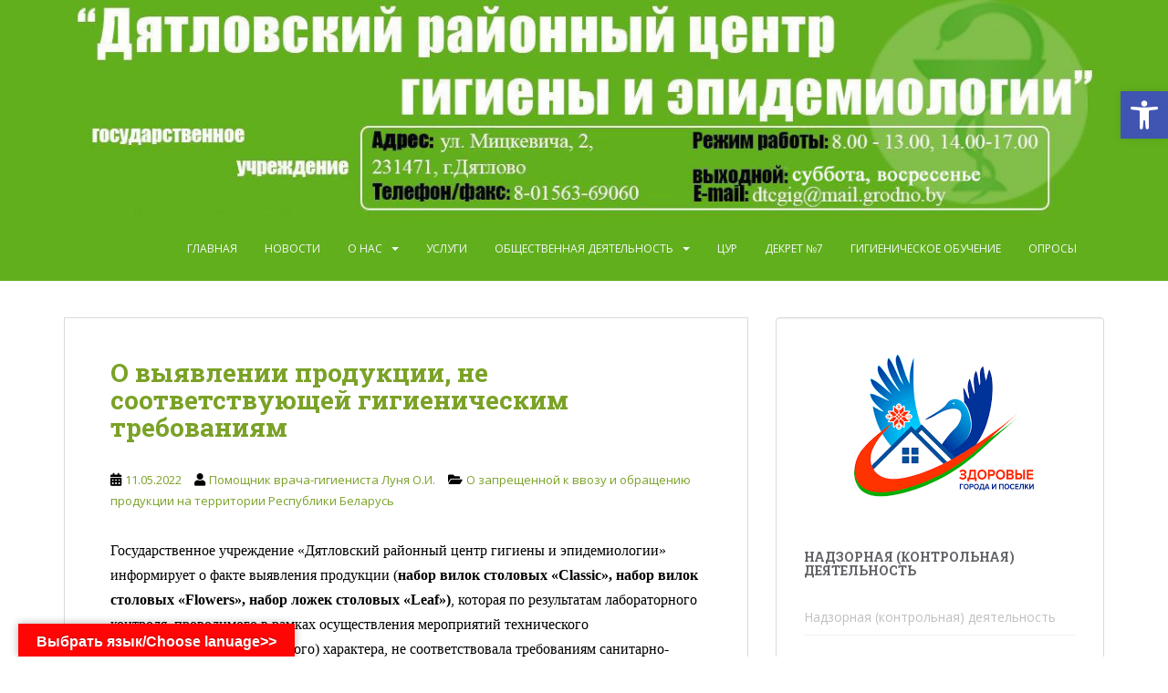

--- FILE ---
content_type: text/html; charset=UTF-8
request_url: https://dtcgig.by/2022/05/11/%D0%BE-%D0%B2%D1%8B%D1%8F%D0%B2%D0%BB%D0%B5%D0%BD%D0%B8%D0%B8-%D0%BF%D1%80%D0%BE%D0%B4%D1%83%D0%BA%D1%86%D0%B8%D0%B8-%D0%BD%D0%B5-%D1%81%D0%BE%D0%BE%D1%82%D0%B2%D0%B5%D1%82%D1%81%D1%82%D0%B2%D1%83-21/
body_size: 95238
content:
<!doctype html>
<!--[if !IE]>
<html class="no-js non-ie" lang="ru-RU"> <![endif]-->
<!--[if IE 7 ]>
<html class="no-js ie7" lang="ru-RU"> <![endif]-->
<!--[if IE 8 ]>
<html class="no-js ie8" lang="ru-RU"> <![endif]-->
<!--[if IE 9 ]>
<html class="no-js ie9" lang="ru-RU"> <![endif]-->
<!--[if gt IE 9]><!-->
<html class="no-js" lang="ru-RU"> <!--<![endif]-->
<head>
<meta charset="UTF-8">
<meta name="viewport" content="width=device-width, initial-scale=1">
<meta name="theme-color" content="#62af1d">
<link rel="profile" href="http://gmpg.org/xfn/11">

<title>О выявлении продукции, не соответствующей гигиеническим требованиям &#8212; ГУ &quot;Дятловский райЦГЭ&quot;</title>
<meta name='robots' content='max-image-preview:large' />
<link rel='dns-prefetch' href='//translate.google.com' />
<link rel='dns-prefetch' href='//fonts.googleapis.com' />
<link rel="alternate" type="application/rss+xml" title="ГУ &quot;Дятловский райЦГЭ&quot; &raquo; Лента" href="https://dtcgig.by/feed/" />
<link rel="alternate" type="application/rss+xml" title="ГУ &quot;Дятловский райЦГЭ&quot; &raquo; Лента комментариев" href="https://dtcgig.by/comments/feed/" />
<link rel="alternate" title="oEmbed (JSON)" type="application/json+oembed" href="https://dtcgig.by/wp-json/oembed/1.0/embed?url=https%3A%2F%2Fdtcgig.by%2F2022%2F05%2F11%2F%25d0%25be-%25d0%25b2%25d1%258b%25d1%258f%25d0%25b2%25d0%25bb%25d0%25b5%25d0%25bd%25d0%25b8%25d0%25b8-%25d0%25bf%25d1%2580%25d0%25be%25d0%25b4%25d1%2583%25d0%25ba%25d1%2586%25d0%25b8%25d0%25b8-%25d0%25bd%25d0%25b5-%25d1%2581%25d0%25be%25d0%25be%25d1%2582%25d0%25b2%25d0%25b5%25d1%2582%25d1%2581%25d1%2582%25d0%25b2%25d1%2583-21%2F" />
<link rel="alternate" title="oEmbed (XML)" type="text/xml+oembed" href="https://dtcgig.by/wp-json/oembed/1.0/embed?url=https%3A%2F%2Fdtcgig.by%2F2022%2F05%2F11%2F%25d0%25be-%25d0%25b2%25d1%258b%25d1%258f%25d0%25b2%25d0%25bb%25d0%25b5%25d0%25bd%25d0%25b8%25d0%25b8-%25d0%25bf%25d1%2580%25d0%25be%25d0%25b4%25d1%2583%25d0%25ba%25d1%2586%25d0%25b8%25d0%25b8-%25d0%25bd%25d0%25b5-%25d1%2581%25d0%25be%25d0%25be%25d1%2582%25d0%25b2%25d0%25b5%25d1%2582%25d1%2581%25d1%2582%25d0%25b2%25d1%2583-21%2F&#038;format=xml" />
<style id='wp-img-auto-sizes-contain-inline-css' type='text/css'>
img:is([sizes=auto i],[sizes^="auto," i]){contain-intrinsic-size:3000px 1500px}
/*# sourceURL=wp-img-auto-sizes-contain-inline-css */
</style>
<style id='wp-emoji-styles-inline-css' type='text/css'>

	img.wp-smiley, img.emoji {
		display: inline !important;
		border: none !important;
		box-shadow: none !important;
		height: 1em !important;
		width: 1em !important;
		margin: 0 0.07em !important;
		vertical-align: -0.1em !important;
		background: none !important;
		padding: 0 !important;
	}
/*# sourceURL=wp-emoji-styles-inline-css */
</style>
<style id='wp-block-library-inline-css' type='text/css'>
:root{--wp-block-synced-color:#7a00df;--wp-block-synced-color--rgb:122,0,223;--wp-bound-block-color:var(--wp-block-synced-color);--wp-editor-canvas-background:#ddd;--wp-admin-theme-color:#007cba;--wp-admin-theme-color--rgb:0,124,186;--wp-admin-theme-color-darker-10:#006ba1;--wp-admin-theme-color-darker-10--rgb:0,107,160.5;--wp-admin-theme-color-darker-20:#005a87;--wp-admin-theme-color-darker-20--rgb:0,90,135;--wp-admin-border-width-focus:2px}@media (min-resolution:192dpi){:root{--wp-admin-border-width-focus:1.5px}}.wp-element-button{cursor:pointer}:root .has-very-light-gray-background-color{background-color:#eee}:root .has-very-dark-gray-background-color{background-color:#313131}:root .has-very-light-gray-color{color:#eee}:root .has-very-dark-gray-color{color:#313131}:root .has-vivid-green-cyan-to-vivid-cyan-blue-gradient-background{background:linear-gradient(135deg,#00d084,#0693e3)}:root .has-purple-crush-gradient-background{background:linear-gradient(135deg,#34e2e4,#4721fb 50%,#ab1dfe)}:root .has-hazy-dawn-gradient-background{background:linear-gradient(135deg,#faaca8,#dad0ec)}:root .has-subdued-olive-gradient-background{background:linear-gradient(135deg,#fafae1,#67a671)}:root .has-atomic-cream-gradient-background{background:linear-gradient(135deg,#fdd79a,#004a59)}:root .has-nightshade-gradient-background{background:linear-gradient(135deg,#330968,#31cdcf)}:root .has-midnight-gradient-background{background:linear-gradient(135deg,#020381,#2874fc)}:root{--wp--preset--font-size--normal:16px;--wp--preset--font-size--huge:42px}.has-regular-font-size{font-size:1em}.has-larger-font-size{font-size:2.625em}.has-normal-font-size{font-size:var(--wp--preset--font-size--normal)}.has-huge-font-size{font-size:var(--wp--preset--font-size--huge)}.has-text-align-center{text-align:center}.has-text-align-left{text-align:left}.has-text-align-right{text-align:right}.has-fit-text{white-space:nowrap!important}#end-resizable-editor-section{display:none}.aligncenter{clear:both}.items-justified-left{justify-content:flex-start}.items-justified-center{justify-content:center}.items-justified-right{justify-content:flex-end}.items-justified-space-between{justify-content:space-between}.screen-reader-text{border:0;clip-path:inset(50%);height:1px;margin:-1px;overflow:hidden;padding:0;position:absolute;width:1px;word-wrap:normal!important}.screen-reader-text:focus{background-color:#ddd;clip-path:none;color:#444;display:block;font-size:1em;height:auto;left:5px;line-height:normal;padding:15px 23px 14px;text-decoration:none;top:5px;width:auto;z-index:100000}html :where(.has-border-color){border-style:solid}html :where([style*=border-top-color]){border-top-style:solid}html :where([style*=border-right-color]){border-right-style:solid}html :where([style*=border-bottom-color]){border-bottom-style:solid}html :where([style*=border-left-color]){border-left-style:solid}html :where([style*=border-width]){border-style:solid}html :where([style*=border-top-width]){border-top-style:solid}html :where([style*=border-right-width]){border-right-style:solid}html :where([style*=border-bottom-width]){border-bottom-style:solid}html :where([style*=border-left-width]){border-left-style:solid}html :where(img[class*=wp-image-]){height:auto;max-width:100%}:where(figure){margin:0 0 1em}html :where(.is-position-sticky){--wp-admin--admin-bar--position-offset:var(--wp-admin--admin-bar--height,0px)}@media screen and (max-width:600px){html :where(.is-position-sticky){--wp-admin--admin-bar--position-offset:0px}}

/*# sourceURL=wp-block-library-inline-css */
</style><style id='wp-block-calendar-inline-css' type='text/css'>
.wp-block-calendar{text-align:center}.wp-block-calendar td,.wp-block-calendar th{border:1px solid;padding:.25em}.wp-block-calendar th{font-weight:400}.wp-block-calendar caption{background-color:inherit}.wp-block-calendar table{border-collapse:collapse;width:100%}.wp-block-calendar table.has-background th{background-color:inherit}.wp-block-calendar table.has-text-color th{color:inherit}.wp-block-calendar :where(table:not(.has-text-color)){color:#40464d}.wp-block-calendar :where(table:not(.has-text-color)) td,.wp-block-calendar :where(table:not(.has-text-color)) th{border-color:#ddd}:where(.wp-block-calendar table:not(.has-background) th){background:#ddd}
/*# sourceURL=https://dtcgig.by/wp-includes/blocks/calendar/style.min.css */
</style>
<style id='wp-block-categories-inline-css' type='text/css'>
.wp-block-categories{box-sizing:border-box}.wp-block-categories.alignleft{margin-right:2em}.wp-block-categories.alignright{margin-left:2em}.wp-block-categories.wp-block-categories-dropdown.aligncenter{text-align:center}.wp-block-categories .wp-block-categories__label{display:block;width:100%}
/*# sourceURL=https://dtcgig.by/wp-includes/blocks/categories/style.min.css */
</style>
<style id='wp-block-image-inline-css' type='text/css'>
.wp-block-image>a,.wp-block-image>figure>a{display:inline-block}.wp-block-image img{box-sizing:border-box;height:auto;max-width:100%;vertical-align:bottom}@media not (prefers-reduced-motion){.wp-block-image img.hide{visibility:hidden}.wp-block-image img.show{animation:show-content-image .4s}}.wp-block-image[style*=border-radius] img,.wp-block-image[style*=border-radius]>a{border-radius:inherit}.wp-block-image.has-custom-border img{box-sizing:border-box}.wp-block-image.aligncenter{text-align:center}.wp-block-image.alignfull>a,.wp-block-image.alignwide>a{width:100%}.wp-block-image.alignfull img,.wp-block-image.alignwide img{height:auto;width:100%}.wp-block-image .aligncenter,.wp-block-image .alignleft,.wp-block-image .alignright,.wp-block-image.aligncenter,.wp-block-image.alignleft,.wp-block-image.alignright{display:table}.wp-block-image .aligncenter>figcaption,.wp-block-image .alignleft>figcaption,.wp-block-image .alignright>figcaption,.wp-block-image.aligncenter>figcaption,.wp-block-image.alignleft>figcaption,.wp-block-image.alignright>figcaption{caption-side:bottom;display:table-caption}.wp-block-image .alignleft{float:left;margin:.5em 1em .5em 0}.wp-block-image .alignright{float:right;margin:.5em 0 .5em 1em}.wp-block-image .aligncenter{margin-left:auto;margin-right:auto}.wp-block-image :where(figcaption){margin-bottom:1em;margin-top:.5em}.wp-block-image.is-style-circle-mask img{border-radius:9999px}@supports ((-webkit-mask-image:none) or (mask-image:none)) or (-webkit-mask-image:none){.wp-block-image.is-style-circle-mask img{border-radius:0;-webkit-mask-image:url('data:image/svg+xml;utf8,<svg viewBox="0 0 100 100" xmlns="http://www.w3.org/2000/svg"><circle cx="50" cy="50" r="50"/></svg>');mask-image:url('data:image/svg+xml;utf8,<svg viewBox="0 0 100 100" xmlns="http://www.w3.org/2000/svg"><circle cx="50" cy="50" r="50"/></svg>');mask-mode:alpha;-webkit-mask-position:center;mask-position:center;-webkit-mask-repeat:no-repeat;mask-repeat:no-repeat;-webkit-mask-size:contain;mask-size:contain}}:root :where(.wp-block-image.is-style-rounded img,.wp-block-image .is-style-rounded img){border-radius:9999px}.wp-block-image figure{margin:0}.wp-lightbox-container{display:flex;flex-direction:column;position:relative}.wp-lightbox-container img{cursor:zoom-in}.wp-lightbox-container img:hover+button{opacity:1}.wp-lightbox-container button{align-items:center;backdrop-filter:blur(16px) saturate(180%);background-color:#5a5a5a40;border:none;border-radius:4px;cursor:zoom-in;display:flex;height:20px;justify-content:center;opacity:0;padding:0;position:absolute;right:16px;text-align:center;top:16px;width:20px;z-index:100}@media not (prefers-reduced-motion){.wp-lightbox-container button{transition:opacity .2s ease}}.wp-lightbox-container button:focus-visible{outline:3px auto #5a5a5a40;outline:3px auto -webkit-focus-ring-color;outline-offset:3px}.wp-lightbox-container button:hover{cursor:pointer;opacity:1}.wp-lightbox-container button:focus{opacity:1}.wp-lightbox-container button:focus,.wp-lightbox-container button:hover,.wp-lightbox-container button:not(:hover):not(:active):not(.has-background){background-color:#5a5a5a40;border:none}.wp-lightbox-overlay{box-sizing:border-box;cursor:zoom-out;height:100vh;left:0;overflow:hidden;position:fixed;top:0;visibility:hidden;width:100%;z-index:100000}.wp-lightbox-overlay .close-button{align-items:center;cursor:pointer;display:flex;justify-content:center;min-height:40px;min-width:40px;padding:0;position:absolute;right:calc(env(safe-area-inset-right) + 16px);top:calc(env(safe-area-inset-top) + 16px);z-index:5000000}.wp-lightbox-overlay .close-button:focus,.wp-lightbox-overlay .close-button:hover,.wp-lightbox-overlay .close-button:not(:hover):not(:active):not(.has-background){background:none;border:none}.wp-lightbox-overlay .lightbox-image-container{height:var(--wp--lightbox-container-height);left:50%;overflow:hidden;position:absolute;top:50%;transform:translate(-50%,-50%);transform-origin:top left;width:var(--wp--lightbox-container-width);z-index:9999999999}.wp-lightbox-overlay .wp-block-image{align-items:center;box-sizing:border-box;display:flex;height:100%;justify-content:center;margin:0;position:relative;transform-origin:0 0;width:100%;z-index:3000000}.wp-lightbox-overlay .wp-block-image img{height:var(--wp--lightbox-image-height);min-height:var(--wp--lightbox-image-height);min-width:var(--wp--lightbox-image-width);width:var(--wp--lightbox-image-width)}.wp-lightbox-overlay .wp-block-image figcaption{display:none}.wp-lightbox-overlay button{background:none;border:none}.wp-lightbox-overlay .scrim{background-color:#fff;height:100%;opacity:.9;position:absolute;width:100%;z-index:2000000}.wp-lightbox-overlay.active{visibility:visible}@media not (prefers-reduced-motion){.wp-lightbox-overlay.active{animation:turn-on-visibility .25s both}.wp-lightbox-overlay.active img{animation:turn-on-visibility .35s both}.wp-lightbox-overlay.show-closing-animation:not(.active){animation:turn-off-visibility .35s both}.wp-lightbox-overlay.show-closing-animation:not(.active) img{animation:turn-off-visibility .25s both}.wp-lightbox-overlay.zoom.active{animation:none;opacity:1;visibility:visible}.wp-lightbox-overlay.zoom.active .lightbox-image-container{animation:lightbox-zoom-in .4s}.wp-lightbox-overlay.zoom.active .lightbox-image-container img{animation:none}.wp-lightbox-overlay.zoom.active .scrim{animation:turn-on-visibility .4s forwards}.wp-lightbox-overlay.zoom.show-closing-animation:not(.active){animation:none}.wp-lightbox-overlay.zoom.show-closing-animation:not(.active) .lightbox-image-container{animation:lightbox-zoom-out .4s}.wp-lightbox-overlay.zoom.show-closing-animation:not(.active) .lightbox-image-container img{animation:none}.wp-lightbox-overlay.zoom.show-closing-animation:not(.active) .scrim{animation:turn-off-visibility .4s forwards}}@keyframes show-content-image{0%{visibility:hidden}99%{visibility:hidden}to{visibility:visible}}@keyframes turn-on-visibility{0%{opacity:0}to{opacity:1}}@keyframes turn-off-visibility{0%{opacity:1;visibility:visible}99%{opacity:0;visibility:visible}to{opacity:0;visibility:hidden}}@keyframes lightbox-zoom-in{0%{transform:translate(calc((-100vw + var(--wp--lightbox-scrollbar-width))/2 + var(--wp--lightbox-initial-left-position)),calc(-50vh + var(--wp--lightbox-initial-top-position))) scale(var(--wp--lightbox-scale))}to{transform:translate(-50%,-50%) scale(1)}}@keyframes lightbox-zoom-out{0%{transform:translate(-50%,-50%) scale(1);visibility:visible}99%{visibility:visible}to{transform:translate(calc((-100vw + var(--wp--lightbox-scrollbar-width))/2 + var(--wp--lightbox-initial-left-position)),calc(-50vh + var(--wp--lightbox-initial-top-position))) scale(var(--wp--lightbox-scale));visibility:hidden}}
/*# sourceURL=https://dtcgig.by/wp-includes/blocks/image/style.min.css */
</style>
<style id='global-styles-inline-css' type='text/css'>
:root{--wp--preset--aspect-ratio--square: 1;--wp--preset--aspect-ratio--4-3: 4/3;--wp--preset--aspect-ratio--3-4: 3/4;--wp--preset--aspect-ratio--3-2: 3/2;--wp--preset--aspect-ratio--2-3: 2/3;--wp--preset--aspect-ratio--16-9: 16/9;--wp--preset--aspect-ratio--9-16: 9/16;--wp--preset--color--black: #000000;--wp--preset--color--cyan-bluish-gray: #abb8c3;--wp--preset--color--white: #ffffff;--wp--preset--color--pale-pink: #f78da7;--wp--preset--color--vivid-red: #cf2e2e;--wp--preset--color--luminous-vivid-orange: #ff6900;--wp--preset--color--luminous-vivid-amber: #fcb900;--wp--preset--color--light-green-cyan: #7bdcb5;--wp--preset--color--vivid-green-cyan: #00d084;--wp--preset--color--pale-cyan-blue: #8ed1fc;--wp--preset--color--vivid-cyan-blue: #0693e3;--wp--preset--color--vivid-purple: #9b51e0;--wp--preset--gradient--vivid-cyan-blue-to-vivid-purple: linear-gradient(135deg,rgb(6,147,227) 0%,rgb(155,81,224) 100%);--wp--preset--gradient--light-green-cyan-to-vivid-green-cyan: linear-gradient(135deg,rgb(122,220,180) 0%,rgb(0,208,130) 100%);--wp--preset--gradient--luminous-vivid-amber-to-luminous-vivid-orange: linear-gradient(135deg,rgb(252,185,0) 0%,rgb(255,105,0) 100%);--wp--preset--gradient--luminous-vivid-orange-to-vivid-red: linear-gradient(135deg,rgb(255,105,0) 0%,rgb(207,46,46) 100%);--wp--preset--gradient--very-light-gray-to-cyan-bluish-gray: linear-gradient(135deg,rgb(238,238,238) 0%,rgb(169,184,195) 100%);--wp--preset--gradient--cool-to-warm-spectrum: linear-gradient(135deg,rgb(74,234,220) 0%,rgb(151,120,209) 20%,rgb(207,42,186) 40%,rgb(238,44,130) 60%,rgb(251,105,98) 80%,rgb(254,248,76) 100%);--wp--preset--gradient--blush-light-purple: linear-gradient(135deg,rgb(255,206,236) 0%,rgb(152,150,240) 100%);--wp--preset--gradient--blush-bordeaux: linear-gradient(135deg,rgb(254,205,165) 0%,rgb(254,45,45) 50%,rgb(107,0,62) 100%);--wp--preset--gradient--luminous-dusk: linear-gradient(135deg,rgb(255,203,112) 0%,rgb(199,81,192) 50%,rgb(65,88,208) 100%);--wp--preset--gradient--pale-ocean: linear-gradient(135deg,rgb(255,245,203) 0%,rgb(182,227,212) 50%,rgb(51,167,181) 100%);--wp--preset--gradient--electric-grass: linear-gradient(135deg,rgb(202,248,128) 0%,rgb(113,206,126) 100%);--wp--preset--gradient--midnight: linear-gradient(135deg,rgb(2,3,129) 0%,rgb(40,116,252) 100%);--wp--preset--font-size--small: 13px;--wp--preset--font-size--medium: 20px;--wp--preset--font-size--large: 36px;--wp--preset--font-size--x-large: 42px;--wp--preset--spacing--20: 0.44rem;--wp--preset--spacing--30: 0.67rem;--wp--preset--spacing--40: 1rem;--wp--preset--spacing--50: 1.5rem;--wp--preset--spacing--60: 2.25rem;--wp--preset--spacing--70: 3.38rem;--wp--preset--spacing--80: 5.06rem;--wp--preset--shadow--natural: 6px 6px 9px rgba(0, 0, 0, 0.2);--wp--preset--shadow--deep: 12px 12px 50px rgba(0, 0, 0, 0.4);--wp--preset--shadow--sharp: 6px 6px 0px rgba(0, 0, 0, 0.2);--wp--preset--shadow--outlined: 6px 6px 0px -3px rgb(255, 255, 255), 6px 6px rgb(0, 0, 0);--wp--preset--shadow--crisp: 6px 6px 0px rgb(0, 0, 0);}:where(.is-layout-flex){gap: 0.5em;}:where(.is-layout-grid){gap: 0.5em;}body .is-layout-flex{display: flex;}.is-layout-flex{flex-wrap: wrap;align-items: center;}.is-layout-flex > :is(*, div){margin: 0;}body .is-layout-grid{display: grid;}.is-layout-grid > :is(*, div){margin: 0;}:where(.wp-block-columns.is-layout-flex){gap: 2em;}:where(.wp-block-columns.is-layout-grid){gap: 2em;}:where(.wp-block-post-template.is-layout-flex){gap: 1.25em;}:where(.wp-block-post-template.is-layout-grid){gap: 1.25em;}.has-black-color{color: var(--wp--preset--color--black) !important;}.has-cyan-bluish-gray-color{color: var(--wp--preset--color--cyan-bluish-gray) !important;}.has-white-color{color: var(--wp--preset--color--white) !important;}.has-pale-pink-color{color: var(--wp--preset--color--pale-pink) !important;}.has-vivid-red-color{color: var(--wp--preset--color--vivid-red) !important;}.has-luminous-vivid-orange-color{color: var(--wp--preset--color--luminous-vivid-orange) !important;}.has-luminous-vivid-amber-color{color: var(--wp--preset--color--luminous-vivid-amber) !important;}.has-light-green-cyan-color{color: var(--wp--preset--color--light-green-cyan) !important;}.has-vivid-green-cyan-color{color: var(--wp--preset--color--vivid-green-cyan) !important;}.has-pale-cyan-blue-color{color: var(--wp--preset--color--pale-cyan-blue) !important;}.has-vivid-cyan-blue-color{color: var(--wp--preset--color--vivid-cyan-blue) !important;}.has-vivid-purple-color{color: var(--wp--preset--color--vivid-purple) !important;}.has-black-background-color{background-color: var(--wp--preset--color--black) !important;}.has-cyan-bluish-gray-background-color{background-color: var(--wp--preset--color--cyan-bluish-gray) !important;}.has-white-background-color{background-color: var(--wp--preset--color--white) !important;}.has-pale-pink-background-color{background-color: var(--wp--preset--color--pale-pink) !important;}.has-vivid-red-background-color{background-color: var(--wp--preset--color--vivid-red) !important;}.has-luminous-vivid-orange-background-color{background-color: var(--wp--preset--color--luminous-vivid-orange) !important;}.has-luminous-vivid-amber-background-color{background-color: var(--wp--preset--color--luminous-vivid-amber) !important;}.has-light-green-cyan-background-color{background-color: var(--wp--preset--color--light-green-cyan) !important;}.has-vivid-green-cyan-background-color{background-color: var(--wp--preset--color--vivid-green-cyan) !important;}.has-pale-cyan-blue-background-color{background-color: var(--wp--preset--color--pale-cyan-blue) !important;}.has-vivid-cyan-blue-background-color{background-color: var(--wp--preset--color--vivid-cyan-blue) !important;}.has-vivid-purple-background-color{background-color: var(--wp--preset--color--vivid-purple) !important;}.has-black-border-color{border-color: var(--wp--preset--color--black) !important;}.has-cyan-bluish-gray-border-color{border-color: var(--wp--preset--color--cyan-bluish-gray) !important;}.has-white-border-color{border-color: var(--wp--preset--color--white) !important;}.has-pale-pink-border-color{border-color: var(--wp--preset--color--pale-pink) !important;}.has-vivid-red-border-color{border-color: var(--wp--preset--color--vivid-red) !important;}.has-luminous-vivid-orange-border-color{border-color: var(--wp--preset--color--luminous-vivid-orange) !important;}.has-luminous-vivid-amber-border-color{border-color: var(--wp--preset--color--luminous-vivid-amber) !important;}.has-light-green-cyan-border-color{border-color: var(--wp--preset--color--light-green-cyan) !important;}.has-vivid-green-cyan-border-color{border-color: var(--wp--preset--color--vivid-green-cyan) !important;}.has-pale-cyan-blue-border-color{border-color: var(--wp--preset--color--pale-cyan-blue) !important;}.has-vivid-cyan-blue-border-color{border-color: var(--wp--preset--color--vivid-cyan-blue) !important;}.has-vivid-purple-border-color{border-color: var(--wp--preset--color--vivid-purple) !important;}.has-vivid-cyan-blue-to-vivid-purple-gradient-background{background: var(--wp--preset--gradient--vivid-cyan-blue-to-vivid-purple) !important;}.has-light-green-cyan-to-vivid-green-cyan-gradient-background{background: var(--wp--preset--gradient--light-green-cyan-to-vivid-green-cyan) !important;}.has-luminous-vivid-amber-to-luminous-vivid-orange-gradient-background{background: var(--wp--preset--gradient--luminous-vivid-amber-to-luminous-vivid-orange) !important;}.has-luminous-vivid-orange-to-vivid-red-gradient-background{background: var(--wp--preset--gradient--luminous-vivid-orange-to-vivid-red) !important;}.has-very-light-gray-to-cyan-bluish-gray-gradient-background{background: var(--wp--preset--gradient--very-light-gray-to-cyan-bluish-gray) !important;}.has-cool-to-warm-spectrum-gradient-background{background: var(--wp--preset--gradient--cool-to-warm-spectrum) !important;}.has-blush-light-purple-gradient-background{background: var(--wp--preset--gradient--blush-light-purple) !important;}.has-blush-bordeaux-gradient-background{background: var(--wp--preset--gradient--blush-bordeaux) !important;}.has-luminous-dusk-gradient-background{background: var(--wp--preset--gradient--luminous-dusk) !important;}.has-pale-ocean-gradient-background{background: var(--wp--preset--gradient--pale-ocean) !important;}.has-electric-grass-gradient-background{background: var(--wp--preset--gradient--electric-grass) !important;}.has-midnight-gradient-background{background: var(--wp--preset--gradient--midnight) !important;}.has-small-font-size{font-size: var(--wp--preset--font-size--small) !important;}.has-medium-font-size{font-size: var(--wp--preset--font-size--medium) !important;}.has-large-font-size{font-size: var(--wp--preset--font-size--large) !important;}.has-x-large-font-size{font-size: var(--wp--preset--font-size--x-large) !important;}
/*# sourceURL=global-styles-inline-css */
</style>

<style id='classic-theme-styles-inline-css' type='text/css'>
/*! This file is auto-generated */
.wp-block-button__link{color:#fff;background-color:#32373c;border-radius:9999px;box-shadow:none;text-decoration:none;padding:calc(.667em + 2px) calc(1.333em + 2px);font-size:1.125em}.wp-block-file__button{background:#32373c;color:#fff;text-decoration:none}
/*# sourceURL=/wp-includes/css/classic-themes.min.css */
</style>
<link rel='stylesheet' id='google-language-translator-css' href='https://dtcgig.by/wp-content/plugins/google-language-translator/css/style.css?ver=6.0.20' type='text/css' media='' />
<link rel='stylesheet' id='glt-toolbar-styles-css' href='https://dtcgig.by/wp-content/plugins/google-language-translator/css/toolbar.css?ver=6.0.20' type='text/css' media='' />
<link rel='stylesheet' id='collapscore-css-css' href='https://dtcgig.by/wp-content/plugins/jquery-collapse-o-matic/css/core_style.css?ver=1.0' type='text/css' media='all' />
<link rel='stylesheet' id='collapseomatic-css-css' href='https://dtcgig.by/wp-content/plugins/jquery-collapse-o-matic/css/light_style.css?ver=1.6' type='text/css' media='all' />
<link rel='stylesheet' id='wp-polls-css' href='https://dtcgig.by/wp-content/plugins/wp-polls/polls-css.css?ver=2.77.3' type='text/css' media='all' />
<style id='wp-polls-inline-css' type='text/css'>
.wp-polls .pollbar {
	margin: 1px;
	font-size: 8px;
	line-height: 10px;
	height: 10px;
	background-image: url('https://dtcgig.by/wp-content/plugins/wp-polls/images/default_gradient/pollbg.gif');
	border: 1px solid ##FF634;
}

/*# sourceURL=wp-polls-inline-css */
</style>
<link rel='stylesheet' id='sparkling-bootstrap-css' href='https://dtcgig.by/wp-content/themes/sparkling/assets/css/bootstrap.min.css?ver=6.9' type='text/css' media='all' />
<link rel='stylesheet' id='sparkling-icons-css' href='https://dtcgig.by/wp-content/themes/sparkling/assets/css/fontawesome-all.min.css?ver=5.1.1.' type='text/css' media='all' />
<link rel='stylesheet' id='sparkling-fonts-css' href='//fonts.googleapis.com/css?family=Open+Sans%3A400italic%2C400%2C600%2C700%7CRoboto+Slab%3A400%2C300%2C700&#038;ver=6.9' type='text/css' media='all' />
<link rel='stylesheet' id='sparkling-style-css' href='https://dtcgig.by/wp-content/themes/sparkling/style.css?ver=2.4.2' type='text/css' media='all' />
<style id='akismet-widget-style-inline-css' type='text/css'>

			.a-stats {
				--akismet-color-mid-green: #357b49;
				--akismet-color-white: #fff;
				--akismet-color-light-grey: #f6f7f7;

				max-width: 350px;
				width: auto;
			}

			.a-stats * {
				all: unset;
				box-sizing: border-box;
			}

			.a-stats strong {
				font-weight: 600;
			}

			.a-stats a.a-stats__link,
			.a-stats a.a-stats__link:visited,
			.a-stats a.a-stats__link:active {
				background: var(--akismet-color-mid-green);
				border: none;
				box-shadow: none;
				border-radius: 8px;
				color: var(--akismet-color-white);
				cursor: pointer;
				display: block;
				font-family: -apple-system, BlinkMacSystemFont, 'Segoe UI', 'Roboto', 'Oxygen-Sans', 'Ubuntu', 'Cantarell', 'Helvetica Neue', sans-serif;
				font-weight: 500;
				padding: 12px;
				text-align: center;
				text-decoration: none;
				transition: all 0.2s ease;
			}

			/* Extra specificity to deal with TwentyTwentyOne focus style */
			.widget .a-stats a.a-stats__link:focus {
				background: var(--akismet-color-mid-green);
				color: var(--akismet-color-white);
				text-decoration: none;
			}

			.a-stats a.a-stats__link:hover {
				filter: brightness(110%);
				box-shadow: 0 4px 12px rgba(0, 0, 0, 0.06), 0 0 2px rgba(0, 0, 0, 0.16);
			}

			.a-stats .count {
				color: var(--akismet-color-white);
				display: block;
				font-size: 1.5em;
				line-height: 1.4;
				padding: 0 13px;
				white-space: nowrap;
			}
		
/*# sourceURL=akismet-widget-style-inline-css */
</style>
<link rel='stylesheet' id='pojo-a11y-css' href='https://dtcgig.by/wp-content/plugins/pojo-accessibility/assets/css/style.min.css?ver=1.0.0' type='text/css' media='all' />
<!--n2css--><!--n2js--><script type="text/javascript" src="https://dtcgig.by/wp-includes/js/jquery/jquery.min.js?ver=3.7.1" id="jquery-core-js"></script>
<script type="text/javascript" src="https://dtcgig.by/wp-includes/js/jquery/jquery-migrate.min.js?ver=3.4.1" id="jquery-migrate-js"></script>
<script type="text/javascript" src="https://dtcgig.by/wp-content/themes/sparkling/assets/js/vendor/bootstrap.min.js?ver=6.9" id="sparkling-bootstrapjs-js"></script>
<script type="text/javascript" src="https://dtcgig.by/wp-content/themes/sparkling/assets/js/functions.js?ver=20180503" id="sparkling-functions-js"></script>
<link rel="https://api.w.org/" href="https://dtcgig.by/wp-json/" /><link rel="alternate" title="JSON" type="application/json" href="https://dtcgig.by/wp-json/wp/v2/posts/7681" /><link rel="EditURI" type="application/rsd+xml" title="RSD" href="https://dtcgig.by/xmlrpc.php?rsd" />
<meta name="generator" content="WordPress 6.9" />
<link rel="canonical" href="https://dtcgig.by/2022/05/11/%d0%be-%d0%b2%d1%8b%d1%8f%d0%b2%d0%bb%d0%b5%d0%bd%d0%b8%d0%b8-%d0%bf%d1%80%d0%be%d0%b4%d1%83%d0%ba%d1%86%d0%b8%d0%b8-%d0%bd%d0%b5-%d1%81%d0%be%d0%be%d1%82%d0%b2%d0%b5%d1%82%d1%81%d1%82%d0%b2%d1%83-21/" />
<link rel='shortlink' href='https://dtcgig.by/?p=7681' />
<style>p.hello{font-size:12px;color:darkgray;}#google_language_translator,#flags{text-align:left;}#google_language_translator{clear:both;}#flags{width:165px;}#flags a{display:inline-block;margin-right:2px;}#google_language_translator{width:auto!important;}div.skiptranslate.goog-te-gadget{display:inline!important;}.goog-tooltip{display: none!important;}.goog-tooltip:hover{display: none!important;}.goog-text-highlight{background-color:transparent!important;border:none!important;box-shadow:none!important;}#google_language_translator select.goog-te-combo{color:#32373c;}div.skiptranslate{display:none!important;}body{top:0px!important;}#goog-gt-{display:none!important;}font font{background-color:transparent!important;box-shadow:none!important;position:initial!important;}#glt-translate-trigger{left:20px;right:auto;}#glt-translate-trigger > span{color:#ffffff;}#glt-translate-trigger{background:#ff0505;}.goog-te-gadget .goog-te-combo{width:100%;}</style><style type="text/css">a, #infinite-handle span, #secondary .widget .post-content a, .entry-meta a {color:#7aa227}a:hover, a:focus, a:active, #secondary .widget .post-content a:hover, #secondary .widget .post-content a:focus, .woocommerce nav.woocommerce-pagination ul li a:focus, .woocommerce nav.woocommerce-pagination ul li a:hover, .woocommerce nav.woocommerce-pagination ul li span.current, #secondary .widget a:hover, #secondary .widget a:focus {color: #00264c;}.btn-default, .label-default, .flex-caption h2, .btn.btn-default.read-more,button,
              .navigation .wp-pagenavi-pagination span.current,.navigation .wp-pagenavi-pagination a:hover,
              .woocommerce a.button, .woocommerce button.button,
              .woocommerce input.button, .woocommerce #respond input#submit.alt,
              .woocommerce a.button, .woocommerce button.button,
              .woocommerce a.button.alt, .woocommerce button.button.alt, .woocommerce input.button.alt { background-color: #78b538; border-color: #78b538;}.site-main [class*="navigation"] a, .more-link, .pagination>li>a, .pagination>li>span, .cfa-button { color: #78b538}.cfa-button {border-color: #78b538;}.cfa-text { color: #7aa227;}.cfa-button {border-color: #7aa227; color: ;}h1, h2, h3, h4, h5, h6, .h1, .h2, .h3, .h4, .h5, .h6, .entry-title, .entry-title a {color: #7aa227;}.navbar.navbar-default, .navbar-default .navbar-nav .open .dropdown-menu > li > a {background-color: #62af1d;}.navbar-default .navbar-nav > li:hover > a, .navbar-default .navbar-nav > li:focus-within > a, .navbar-nav > li:hover > .caret, .navbar-nav > li:focus-within > .caret, .navbar-default .navbar-nav.sparkling-mobile-menu > li.open > a, .navbar-default .navbar-nav.sparkling-mobile-menu > li.open > .caret, .navbar-default .navbar-nav > li:hover, .navbar-default .navbar-nav > li:focus-within, .navbar-default .navbar-nav > .active > a, .navbar-default .navbar-nav > .active > .caret, .navbar-default .navbar-nav > .active > a:hover, .navbar-default .navbar-nav > .active > a:focus, .navbar-default .navbar-nav > li > a:hover, .navbar-default .navbar-nav > li > a:focus, .navbar-default .navbar-nav > .open > a, .navbar-default .navbar-nav > .open > a:hover, .navbar-default .navbar-nav > .open > a:focus {color: #110601;}@media (max-width: 767px){ .navbar-default .navbar-nav > li.open > a, .navbar-default .navbar-nav > li.open > .caret { color: #110601 !important; } }.dropdown-menu {background-color: #da4453;}.navbar-default .navbar-nav .open .dropdown-menu > li > a, .dropdown-menu > li > a, .dropdown-menu > li > .caret { color: #636467;}.navbar-default .navbar-nav .dropdown-menu > li:hover, .navbar-default .navbar-nav .dropdown-menu > li:focus-within, .dropdown-menu > .active {background-color: #da4453;}@media (max-width: 767px) {.navbar-default .navbar-nav .dropdown-menu > li:hover, .navbar-default .navbar-nav .dropdown-menu > li:focus, .dropdown-menu > .active {background: transparent;} }.dropdown-menu>.active>a, .dropdown-menu>.active>a:focus, .dropdown-menu>.active>a:hover, .dropdown-menu>.active>.caret, .dropdown-menu>li>a:focus, .dropdown-menu>li>a:hover, .dropdown-menu>li:hover>a, .dropdown-menu>li:hover>.caret {color:#ffffff;}@media (max-width: 767px) {.navbar-default .navbar-nav .open .dropdown-menu > .active > a, .navbar-default .navbar-nav .dropdown-menu > li.active > .caret, .navbar-default .navbar-nav .dropdown-menu > li.open > a, .navbar-default .navbar-nav li.open > a, .navbar-default .navbar-nav li.open > .caret {color:#ffffff;} }.navbar-default .navbar-nav .current-menu-ancestor a.dropdown-toggle { color: #ffffff;}#colophon {background-color: #7aa227;}#footer-area, .site-info, .site-info caption, #footer-area caption {color: #000000;}#footer-area {background-color: #7aa227;}.site-info a, #footer-area a {color: #3a3a3a;}body, .entry-content {color:#000000}.entry-content {font-family: Times New Roman;}.entry-content {font-size:16px}</style><style type="text/css">
#pojo-a11y-toolbar .pojo-a11y-toolbar-toggle a{ background-color: #4054b2;	color: #ffffff;}
#pojo-a11y-toolbar .pojo-a11y-toolbar-overlay, #pojo-a11y-toolbar .pojo-a11y-toolbar-overlay ul.pojo-a11y-toolbar-items.pojo-a11y-links{ border-color: #4054b2;}
body.pojo-a11y-focusable a:focus{ outline-style: solid !important;	outline-width: 1px !important;	outline-color: #FF0000 !important;}
#pojo-a11y-toolbar{ top: 100px !important;}
#pojo-a11y-toolbar .pojo-a11y-toolbar-overlay{ background-color: #ffffff;}
#pojo-a11y-toolbar .pojo-a11y-toolbar-overlay ul.pojo-a11y-toolbar-items li.pojo-a11y-toolbar-item a, #pojo-a11y-toolbar .pojo-a11y-toolbar-overlay p.pojo-a11y-toolbar-title{ color: #333333;}
#pojo-a11y-toolbar .pojo-a11y-toolbar-overlay ul.pojo-a11y-toolbar-items li.pojo-a11y-toolbar-item a.active{ background-color: #4054b2;	color: #ffffff;}
@media (max-width: 767px) { #pojo-a11y-toolbar { top: 100px !important; } }</style>		<style type="text/css">
				.navbar > .container .navbar-brand {
			color: #ffffff;
		}
		</style>
	<style type="text/css" id="custom-background-css">
body.custom-background { background-color: #ffffff; }
</style>
	<link rel="icon" href="https://dtcgig.by/wp-content/uploads/2017/12/cropped-gerb2-1-32x32.jpg" sizes="32x32" />
<link rel="icon" href="https://dtcgig.by/wp-content/uploads/2017/12/cropped-gerb2-1-192x192.jpg" sizes="192x192" />
<link rel="apple-touch-icon" href="https://dtcgig.by/wp-content/uploads/2017/12/cropped-gerb2-1-180x180.jpg" />
<meta name="msapplication-TileImage" content="https://dtcgig.by/wp-content/uploads/2017/12/cropped-gerb2-1-270x270.jpg" />

</head>

<body class="wp-singular post-template-default single single-post postid-7681 single-format-standard custom-background wp-theme-sparkling metaslider-plugin group-blog">
	<a class="sr-only sr-only-focusable" href="#content">Skip to main content</a>
<div id="page" class="hfeed site">

	<header id="masthead" class="site-header" role="banner">
		<nav class="navbar navbar-default
		" role="navigation">
			<div class="container">
				<div class="row">
					<div class="site-navigation-inner col-sm-12">
						<div class="navbar-header">


														<div id="logo">
																																<a href="https://dtcgig.by/"><img src="https://dtcgig.by/wp-content/uploads/2023/03/cropped-cropped-cropped-cropped-имени-1-1-1.jpg"  height="250" width="1200" alt="ГУ &quot;Дятловский райЦГЭ&quot;"/></a>
																																</div><!-- end of #logo -->

							<button type="button" class="btn navbar-toggle" data-toggle="collapse" data-target=".navbar-ex1-collapse">
								<span class="sr-only">Toggle navigation</span>
								<span class="icon-bar"></span>
								<span class="icon-bar"></span>
								<span class="icon-bar"></span>
							</button>
						</div>



						<div class="collapse navbar-collapse navbar-ex1-collapse"><ul id="menu-%d0%b2%d0%b5%d1%80%d1%85%d0%bd%d0%b5%d0%b5" class="nav navbar-nav"><li id="menu-item-217" class="menu-item menu-item-type-post_type menu-item-object-page menu-item-home menu-item-217"><a href="https://dtcgig.by/">Главная</a></li>
<li id="menu-item-77" class="menu-item menu-item-type-post_type menu-item-object-page current_page_parent menu-item-77"><a href="https://dtcgig.by/%d0%bd%d0%be%d0%b2%d0%be%d1%81%d1%82%d0%b8/">Новости</a></li>
<li id="menu-item-259" class="menu-item menu-item-type-post_type menu-item-object-page menu-item-has-children menu-item-259 dropdown"><a href="https://dtcgig.by/%d0%be-%d0%bd%d0%b0%d1%81/">О нас</a><span class="caret sparkling-dropdown"></span>
<ul role="menu" class=" dropdown-menu">
	<li id="menu-item-78" class="menu-item menu-item-type-post_type menu-item-object-page menu-item-78"><a href="https://dtcgig.by/%d0%ba%d0%be%d0%bd%d1%82%d0%b0%d0%ba%d1%82%d1%8b/">Контакты</a></li>
	<li id="menu-item-81" class="menu-item menu-item-type-post_type menu-item-object-page menu-item-81"><a href="https://dtcgig.by/%d1%81%d1%82%d1%80%d1%83%d0%ba%d1%82%d1%83%d1%80%d0%b0/">Структура</a></li>
	<li id="menu-item-131" class="menu-item menu-item-type-post_type menu-item-object-page menu-item-131"><a href="https://dtcgig.by/%d0%b3%d1%80%d0%b0%d1%84%d0%b8%d0%ba-%d0%bf%d1%80%d0%b8%d0%b5%d0%bc%d0%b0/">График приема</a></li>
	<li id="menu-item-7725" class="menu-item menu-item-type-custom menu-item-object-custom menu-item-has-children menu-item-7725 dropdown"><a href="https://dtcgig.by/%d0%b7%d0%b0%d0%ba%d0%be%d0%bd%d0%be%d0%b4%d0%b0%d1%82%d0%b5%d0%bb%d1%8c%d1%81%d1%82%d0%b2%d0%be/">Противодействие коррупции</a><span class="caret sparkling-dropdown"></span>
	<ul role="menu" class=" dropdown-menu">
		<li id="menu-item-7724" class="menu-item menu-item-type-post_type menu-item-object-page menu-item-7724"><a href="https://dtcgig.by/%d0%b7%d0%b0%d0%ba%d0%be%d0%bd%d0%be%d0%b4%d0%b0%d1%82%d0%b5%d0%bb%d1%8c%d1%81%d1%82%d0%b2%d0%be/">Законодательство</a></li>
		<li id="menu-item-7730" class="menu-item menu-item-type-post_type menu-item-object-page menu-item-7730"><a href="https://dtcgig.by/7727-2/">Деятельность комиссии по противодействию коррупции</a></li>
	</ul>
</li>
</ul>
</li>
<li id="menu-item-75" class="menu-item menu-item-type-post_type menu-item-object-page menu-item-75"><a href="https://dtcgig.by/%d1%83%d1%81%d0%bb%d1%83%d0%b3%d0%b8/">Услуги</a></li>
<li id="menu-item-134" class="menu-item menu-item-type-post_type menu-item-object-page menu-item-has-children menu-item-134 dropdown"><a href="https://dtcgig.by/%d0%be%d0%b1%d1%89%d0%b5%d1%81%d1%82%d0%b2%d0%b5%d0%bd%d0%bd%d0%b0%d1%8f-%d0%b4%d0%b5%d1%8f%d1%82%d0%b5%d0%bb%d1%8c%d0%bd%d0%be%d1%81%d1%82%d1%8c/">Общественная деятельность</a><span class="caret sparkling-dropdown"></span>
<ul role="menu" class=" dropdown-menu">
	<li id="menu-item-8115" class="menu-item menu-item-type-post_type menu-item-object-page menu-item-8115"><a href="https://dtcgig.by/%d0%b8%d0%bd%d1%84%d0%be%d1%80%d0%bc%d0%b0%d1%86%d0%b8%d0%be%d0%bd%d0%bd%d0%b0%d1%8f-%d1%80%d0%b0%d0%b1%d0%be%d1%82%d0%b0/">Информационная работа</a></li>
	<li id="menu-item-4694" class="menu-item menu-item-type-post_type menu-item-object-page menu-item-4694"><a href="https://dtcgig.by/%d0%bf%d1%80%d0%be%d1%84%d1%81%d0%be%d1%8e%d0%b7%d0%bd%d0%b0%d1%8f-%d0%b6%d0%b8%d0%b7%d0%bd%d1%8c-2/">Профсоюзная жизнь</a></li>
	<li id="menu-item-8467" class="menu-item menu-item-type-post_type menu-item-object-page menu-item-8467"><a href="https://dtcgig.by/%d0%ba-%d1%81%d0%b2%d0%b5%d0%b4%d0%b5%d0%bd%d0%b8%d1%8e/">К сведению</a></li>
	<li id="menu-item-457" class="menu-item menu-item-type-post_type menu-item-object-page menu-item-has-children menu-item-457 dropdown"><a href="https://dtcgig.by/%d0%be-%d0%bf%d1%80%d0%be%d1%84%d1%81%d0%be%d1%8e%d0%b7%d0%bd%d0%be%d0%bc-%d0%ba%d0%be%d0%bc%d0%bc%d0%b8%d1%82%d0%b5%d1%82%d0%b5/">Профком сотрудников</a><span class="caret sparkling-dropdown"></span>
	<ul role="menu" class=" dropdown-menu">
		<li id="menu-item-242" class="menu-item menu-item-type-post_type menu-item-object-page menu-item-242"><a href="https://dtcgig.by/%d0%be-%d0%bf%d1%80%d0%be%d1%84%d1%81%d0%be%d1%8e%d0%b7%d0%bd%d0%be%d0%bc-%d0%ba%d0%be%d0%bc%d0%bc%d0%b8%d1%82%d0%b5%d1%82%d0%b5/">О профсоюзном комитете</a></li>
		<li id="menu-item-2881" class="menu-item menu-item-type-post_type menu-item-object-page menu-item-2881"><a href="https://dtcgig.by/%d0%be%d1%84%d0%b8%d1%86%d0%b8%d0%b0%d0%bb%d1%8c%d0%bd%d0%be/">Официально</a></li>
		<li id="menu-item-2888" class="menu-item menu-item-type-post_type menu-item-object-page menu-item-2888"><a href="https://dtcgig.by/%d1%81%d0%be%d1%86%d0%b8%d0%b0%d0%bb%d1%8c%d0%bd%d0%be%d0%b5-%d0%bf%d0%b0%d1%80%d1%82%d0%bd%d0%b5%d1%80%d1%81%d1%82%d0%b2%d0%be/">Социальное партнерство</a></li>
		<li id="menu-item-241" class="menu-item menu-item-type-post_type menu-item-object-page menu-item-241"><a href="https://dtcgig.by/%d0%b4%d0%be%d0%ba%d1%83%d0%bc%d0%b5%d0%bd%d1%82%d0%b0%d1%86%d0%b8%d1%8f/">Документация</a></li>
		<li id="menu-item-240" class="menu-item menu-item-type-post_type menu-item-object-page menu-item-240"><a href="https://dtcgig.by/%d0%bf%d0%be%d0%bb%d0%b5%d0%b7%d0%bd%d0%b0%d1%8f-%d0%b8%d0%bd%d1%84%d0%be%d1%80%d0%bc%d0%b0%d1%86%d0%b8%d1%8f/">Полезная информация</a></li>
		<li id="menu-item-5432" class="menu-item menu-item-type-post_type menu-item-object-page menu-item-5432"><a href="https://dtcgig.by/%d0%b3%d0%be%d1%80%d1%8f%d1%87%d0%b8%d0%b5-%d0%bb%d0%b8%d0%bd%d0%b8%d0%b8/">Горячие линии</a></li>
	</ul>
</li>
</ul>
</li>
<li id="menu-item-1896" class="menu-item menu-item-type-post_type menu-item-object-page menu-item-1896"><a href="https://dtcgig.by/%d1%86%d1%83%d1%80/">ЦУР</a></li>
<li id="menu-item-2322" class="menu-item menu-item-type-post_type menu-item-object-page menu-item-2322"><a href="https://dtcgig.by/%d0%b4%d0%b5%d0%ba%d1%80%d0%b5%d1%82-%e2%84%967/">Декрет №7</a></li>
<li id="menu-item-4012" class="menu-item menu-item-type-post_type menu-item-object-page menu-item-4012"><a href="https://dtcgig.by/%d0%b3%d0%b8%d0%b3%d0%b8%d0%b5%d0%bd%d0%b8%d1%87%d0%b5%d1%81%d0%ba%d0%be%d0%b5-%d0%be%d0%b1%d1%83%d1%87%d0%b5%d0%bd%d0%b8%d0%b5/">Гигиеническое обучение</a></li>
<li id="menu-item-6285" class="menu-item menu-item-type-post_type menu-item-object-page menu-item-6285"><a href="https://dtcgig.by/%d0%be%d0%bf%d1%80%d0%be%d1%81%d1%8b-2/">Опросы</a></li>
</ul></div>


					</div>
				</div>
			</div>
		</nav><!-- .site-navigation -->
	</header><!-- #masthead -->

	<div id="content" class="site-content">

		<div class="top-section">
								</div>

		<div class="container main-content-area">
						<div class="row side-pull-left">
				<div class="main-content-inner col-sm-12 col-md-8">

	<div id="primary" class="content-area">
		<main id="main" class="site-main" role="main">

		<article id="post-7681" class="post-7681 post type-post status-publish format-standard hentry category-61">
		<div class="post-inner-content">
		<header class="entry-header page-header">

			<h1 class="entry-title ">О выявлении продукции, не соответствующей гигиеническим требованиям</h1>

			<div class="entry-meta">
				<span class="posted-on"><i class="fa fa-calendar-alt"></i> <a href="https://dtcgig.by/2022/05/11/%d0%be-%d0%b2%d1%8b%d1%8f%d0%b2%d0%bb%d0%b5%d0%bd%d0%b8%d0%b8-%d0%bf%d1%80%d0%be%d0%b4%d1%83%d0%ba%d1%86%d0%b8%d0%b8-%d0%bd%d0%b5-%d1%81%d0%be%d0%be%d1%82%d0%b2%d0%b5%d1%82%d1%81%d1%82%d0%b2%d1%83-21/" rel="bookmark"><time class="entry-date published" datetime="2022-05-11T09:55:03+03:00">11.05.2022</time><time class="updated" datetime="2022-05-11T09:56:05+03:00">11.05.2022</time></a></span><span class="byline"> <i class="fa fa-user"></i> <span class="author vcard"><a class="url fn n" href="https://dtcgig.by/author/pom_vr_gig_2/">Помощник врача-гигиениста Луня О.И.</a></span></span>
								<span class="cat-links"><i class="fa fa-folder-open"></i>
				 <a href="https://dtcgig.by/category/%d0%be-%d0%b7%d0%b0%d0%bf%d1%80%d0%b5%d1%89%d0%b5%d0%bd%d0%bd%d0%be%d0%b9-%d0%ba-%d0%b2%d0%b2%d0%be%d0%b7%d1%83-%d0%b8-%d0%be%d0%b1%d1%80%d0%b0%d1%89%d0%b5%d0%bd%d0%b8%d1%8e-%d0%bf%d1%80%d0%be%d0%b4/" rel="category tag">О запрещенной к ввозу и обращению продукции на территории Республики Беларусь</a>				</span>
								
			</div><!-- .entry-meta -->
		</header><!-- .entry-header -->

		<div class="entry-content">
			<p>Государственное учреждение «Дятловский районный центр гигиены и эпидемиологии» информирует о факте выявления продукции (<strong>набор вилок столовых «</strong><strong>Classic</strong><strong>», набор вилок столовых «</strong><strong>Flowers</strong><strong>», набор ложек столовых «</strong><strong>Leaf</strong><strong>»)</strong>, которая по результатам лабораторного контроля, проводимого в рамках осуществления мероприятий технического (технологического, поверочного) характера, не соответствовала требованиям санитарно-эпидемиологического законодательства.<span id="more-7681"></span></p>
<table  class=" table table-hover" width="49%">
<tbody>
<tr>
<td width="6%">№ п/п</td>
<td colspan="2" width="23%">Наименование продукции, сроки годности</td>
<td width="28%">Изготовитель, импортер</td>
<td width="40%">Суть установленных несоответствий, включая ТНПА и показатели, по которым продукция не соответствовала установленным требованиям по результатам лабораторных исследований</td>
</tr>
<tr>
<td width="6%">1.</td>
<td width="23%">
<p><strong>Набор вилок столовых «</strong><strong>Classic</strong><strong>»,                                </strong>торговой марки<strong>  «Lorica»,   </strong>3 шт.,<strong>    </strong>20 см, штриховой код 2100000012381, артикул</p>
<p>РМ961-2,                     дата изготовления ноябрь 2020, срок годности                     не ограничен,</p>
<p>материал нержавеющая сталь <em>(отобрано от партии 10 наборов)</em></p>
<p><strong> </strong></p>
<p>&nbsp;</td>
<td colspan="2" width="28%">
<p>Изготовитель</p>
<p><strong>UNION SERVICE CO., LTD: 4F,  529#NORTH ZOGZE ROAD YIWU,</strong> <em>Китай</em><em>.</em></p>
<p>Импортер в Республику Беларусь                                               <strong>ООО «КИТТРЕЙД И ПОСТАВКИ»,</strong>                        <em>г. Минск,                                 ул. Тимирязева, 97,        каб. 1</em></td>
<td width="40%">
<p>Не соответствует ЕСТ, утв. решением Комиссии Таможенного союза от 28.05.2010 № 299, ГН утв.</p>
<p>постановлением Министерства здравоохранения Республики Беларусь                        от 30.12.2014№ 119,</p>
<p>ГН, утв.  постановлением Совета Министров Республики Беларусь от 25.01.2021 №37</p>
<p><strong>по содержанию железа</strong> <strong>в модельной среде:</strong></p>
<p>фактическое содержание в модельной среде (1% раствор уксусной кислоты, температура 80ºС) <strong>2,2092±0,3314</strong> мг/л, при нормирующем значении не более <strong>0,300</strong> мг/л (протокол испытаний Брестского областного ЦГЭОЗ от 28.04.2022                     № Б 291-н)</td>
</tr>
<tr>
<td width="6%">2.</td>
<td width="23%">
<p><strong>Набор вилок столовых «</strong><strong>Flowers</strong><strong>»,                                </strong>торговой марки<strong>  «Lorica»,   </strong>3 шт.,<strong>    </strong>20,5 см, штриховой код 2100000012220, артикул</p>
<p>РМ954-2,                     дата изготовления декабрь 2020, срок годности                     не ограничен,</p>
<p>материал нержавеющая сталь <em>(отобрано от партии 12 наборов)</em></p>
<p><strong> </strong></p>
<p>&nbsp;</td>
<td colspan="2" width="28%">
<p>Изготовитель</p>
<p><strong>UNION SERVICE CO., LTD: 4F,  529#NORTH ZOGZE ROAD YIWU,</strong> <em>Китай</em><em>.</em></p>
<p>Импортер в Республику Беларусь                                               <strong>ООО «КИТТРЕЙД И ПОСТАВКИ»,</strong>                        <em>г. Минск,                                 ул. Тимирязева, 97,        каб. 1</em></td>
<td width="40%">
<p>Не соответствует ЕСТ, утв. решением Комиссии Таможенного союза от 28.05.2010 № 299, ГН утв.</p>
<p>постановлением Министерства здравоохранения Республики Беларусь                        от 30.12.2014№ 119,</p>
<p>ГН, утв.  постановлением Совета Министров Республики Беларусь от 25.01.2021 №37</p>
<p><strong>по содержанию железа</strong> <strong>в модельной среде:</strong></p>
<p>фактическое содержание в модельной среде (1% раствор уксусной кислоты, температура 80ºС) <strong>0,4947±0,1242</strong> мг/л, при нормирующем значении не более <strong>0,300</strong> мг/л</p>
<p>(протокол испытаний Брестского областного ЦГЭОЗ от 28.04.2022                     № Б 293-н)</td>
</tr>
<tr>
<td width="6%">3.</td>
<td width="23%">
<p><strong>Набор ложек столовых «</strong><strong>Leaf</strong><strong>»,                                </strong>торговой марки<strong>  «Lorica»,                    </strong>3 шт., 20 см, штриховой код 2100000012350, артикул</p>
<p>РМ957-3,                     дата изготовления декабрь 2020, срок годности                     не ограничен,</p>
<p>материал нержавеющая сталь <em>(отобрано от партии 12 наборов)</em></p>
<p><strong> </strong></p>
<p>&nbsp;</td>
<td colspan="2" width="28%">
<p>Изготовитель</p>
<p><strong>UNION SERVICE CO., LTD,: 4F,  529#NORTH ZOGZE ROAD YIWU,</strong> <em>Китай</em><em>.</em></p>
<p>Импортер в Республику Беларусь                                               <strong>ООО «КИТТРЕЙД И ПОСТАВКИ»,</strong>                        <em>г. Минск,                                 ул. Тимирязева, 97,        каб. 1</em></td>
<td width="40%">
<p>Не соответствует ЕСТ, утв. решением Комиссии Таможенного союза от 28.05.2010 № 299, ГН утв.</p>
<p>постановлением Министерства здравоохранения Республики Беларусь                        от 30.12.2014№ 119,</p>
<p>ГН, утв.  постановлением Совета Министров Республики Беларусь от 25.01.2021 №37</p>
<p><strong>по содержанию железа</strong> <strong>в модельной среде:</strong></p>
<p>фактическое содержание в модельной среде (1% раствор уксусной кислоты, температура 80ºС) <strong>0,4406±0,1102</strong> мг/л, при нормирующем значении не более <strong>0,300</strong> мг/л</p>
<p>(протокол испытаний Брестского областного ЦГЭОЗ от 28.04.2022                     № Б 292-н)</td>
</tr>
</tbody>
</table>
<p></p>
					</div><!-- .entry-content -->

		<footer class="entry-meta">

			
		</footer><!-- .entry-meta -->
	</div>

	
</article><!-- #post-## -->

	<nav class="navigation post-navigation" aria-label="Записи">
		<h2 class="screen-reader-text">Навигация по записям</h2>
		<div class="nav-links"><div class="nav-previous"><a href="https://dtcgig.by/2022/05/11/%d0%be-%d0%b2%d1%8b%d1%8f%d0%b2%d0%bb%d0%b5%d0%bd%d0%b8%d0%b8-%d0%bf%d1%80%d0%be%d0%b4%d1%83%d0%ba%d1%86%d0%b8%d0%b8-%d0%bd%d0%b5-%d1%81%d0%be%d0%be%d1%82%d0%b2%d0%b5%d1%82%d1%81%d1%82%d0%b2%d1%83-20/" rel="prev"><i class="fa fa-chevron-left"></i> <span class="post-title">О выявлении продукции, не соответствующей гигиеническим требованиям</span></a></div><div class="nav-next"><a href="https://dtcgig.by/2022/05/11/%d0%be-%d0%b2%d1%8b%d1%8f%d0%b2%d0%bb%d0%b5%d0%bd%d0%b8%d0%b8-%d0%bf%d1%80%d0%be%d0%b4%d1%83%d0%ba%d1%86%d0%b8%d0%b8-%d0%bd%d0%b5-%d1%81%d0%be%d0%be%d1%82%d0%b2%d0%b5%d1%82%d1%81%d1%82%d0%b2%d1%83-25/" rel="next"><span class="post-title">О выявлении продукции, не соответствующей гигиеническим требованиям <i class="fa fa-chevron-right"></i></span></a></div></div>
	</nav>
		</main><!-- #main -->
	</div><!-- #primary -->

</div><!-- close .main-content-inner -->
<div id="secondary" class="widget-area col-sm-12 col-md-4" role="complementary">
	<div class="well">
				<aside id="block-7" class="widget widget_block widget_media_image">
<figure class="wp-block-image size-full"><a href="https://dtcgig.by/%d0%b7%d0%b4%d0%be%d1%80%d0%be%d0%b2%d1%8b%d0%b5-%d0%b3%d0%be%d1%80%d0%be%d0%b4%d0%b0-%d0%b8-%d0%bf%d0%be%d1%81%d0%b5%d0%bb%d0%ba%d0%b8/"><img loading="lazy" decoding="async" width="289" height="174" src="http://dtcgig.by/wp-content/uploads/2023/06/emblema.png" alt="" class="wp-image-9473" srcset="https://dtcgig.by/wp-content/uploads/2023/06/emblema.png 289w, https://dtcgig.by/wp-content/uploads/2023/06/emblema-108x65.png 108w" sizes="auto, (max-width: 289px) 100vw, 289px" /></a></figure>
</aside><aside id="nav_menu-14" class="widget widget_nav_menu"><h3 class="widget-title">Надзорная (контрольная) деятельность</h3><div class="menu-%d0%bd%d0%b0%d0%b4%d0%b7%d0%be%d1%80%d0%bd%d0%b0%d1%8f-%d0%ba%d0%be%d0%bd%d1%82%d1%80%d0%be%d0%bb%d1%8c%d0%bd%d0%b0%d1%8f-%d0%b4%d0%b5%d1%8f%d1%82%d0%b5%d0%bb%d1%8c%d0%bd%d0%be%d1%81%d1%82%d1%8c-container"><ul id="menu-%d0%bd%d0%b0%d0%b4%d0%b7%d0%be%d1%80%d0%bd%d0%b0%d1%8f-%d0%ba%d0%be%d0%bd%d1%82%d1%80%d0%be%d0%bb%d1%8c%d0%bd%d0%b0%d1%8f-%d0%b4%d0%b5%d1%8f%d1%82%d0%b5%d0%bb%d1%8c%d0%bd%d0%be%d1%81%d1%82%d1%8c" class="menu"><li id="menu-item-12134" class="menu-item menu-item-type-post_type menu-item-object-page menu-item-12134"><a href="https://dtcgig.by/%d0%ba%d0%be%d0%bd%d1%82%d1%80%d0%be%d0%bb%d1%8c%d0%bd%d0%b0%d1%8f-%d0%bd%d0%b0%d0%b4%d0%b7%d0%be%d1%80%d0%bd%d0%b0%d1%8f-%d0%b4%d0%b5%d1%8f%d1%82%d0%b5%d0%bb%d1%8c%d0%bd%d0%be%d1%81%d1%82%d1%8c/">Надзорная (контрольная) деятельность</a></li>
</ul></div></aside><aside id="nav_menu-7" class="widget widget_nav_menu"><h3 class="widget-title">Отделы</h3><div class="menu-%d0%be%d1%82%d0%b4%d0%b5%d0%bb%d1%8b-container"><ul id="menu-%d0%be%d1%82%d0%b4%d0%b5%d0%bb%d1%8b" class="menu"><li id="menu-item-1142" class="menu-item menu-item-type-post_type menu-item-object-page menu-item-1142"><a href="https://dtcgig.by/%d1%81%d0%b0%d0%bd%d0%b8%d1%82%d0%b0%d1%80%d0%bd%d0%be-%d1%8d%d0%bf%d0%b8%d0%b4%d0%b5%d0%bc%d0%b8%d0%be%d0%bb%d0%be%d0%b3%d0%b8%d1%87%d0%b5%d1%81%d0%ba%d0%b8%d0%b9-%d0%be%d1%82%d0%b4%d0%b5%d0%bb/">Санитарно-эпидемиологический отдел</a></li>
<li id="menu-item-1143" class="menu-item menu-item-type-post_type menu-item-object-page menu-item-1143"><a href="https://dtcgig.by/%d0%bb%d0%b0%d0%b1%d0%be%d1%80%d0%b0%d1%82%d0%be%d1%80%d0%bd%d1%8b%d0%b9-%d0%be%d1%82%d0%b4%d0%b5%d0%bb/">Кабинет лабораторного обеспечения</a></li>
</ul></div></aside><aside id="nav_menu-8" class="widget widget_nav_menu"><h3 class="widget-title">Здоровый образ жизни</h3><div class="menu-%d0%b7%d0%be%d0%b6-container"><ul id="menu-%d0%b7%d0%be%d0%b6" class="menu"><li id="menu-item-7080" class="menu-item menu-item-type-taxonomy menu-item-object-category menu-item-7080"><a href="https://dtcgig.by/category/%d0%b5%d0%b4%d0%b8%d0%bd%d1%8b%d0%b5-%d0%b4%d0%bd%d0%b8-%d0%b7%d0%b4%d0%be%d1%80%d0%be%d0%b2%d1%8c%d1%8f/">Единые дни здоровья</a></li>
<li id="menu-item-6461" class="menu-item menu-item-type-taxonomy menu-item-object-category menu-item-6461"><a href="https://dtcgig.by/category/%d1%81%d1%82%d0%b0%d1%82%d1%8c%d0%b8-%d0%bf%d0%be-%d1%84%d0%b7%d0%be%d0%b6/">Статьи по формированию ЗОЖ</a></li>
<li id="menu-item-6920" class="menu-item menu-item-type-taxonomy menu-item-object-category menu-item-has-children menu-item-6920"><a href="https://dtcgig.by/category/%d0%bc%d0%b5%d1%80%d0%be%d0%bf%d1%80%d0%b8%d1%8f%d1%82%d0%b8%d1%8f-%d0%bf%d0%be-%d1%84%d0%b7%d0%be%d0%b6/">Мероприятия по ФЗОЖ</a>
<ul class="sub-menu">
	<li id="menu-item-122" class="menu-item menu-item-type-post_type menu-item-object-page menu-item-122"><a href="https://dtcgig.by/%d0%bc%d0%b5%d1%80%d0%be%d0%bf%d1%80%d0%b8%d1%8f%d1%82%d0%b8%d1%8f-%d0%bf%d0%be-%d1%84%d0%b7%d0%be%d0%b6/">Архив мероприятий по ФЗОЖ</a></li>
</ul>
</li>
<li id="menu-item-6764" class="menu-item menu-item-type-taxonomy menu-item-object-category menu-item-6764"><a href="https://dtcgig.by/category/%d0%b8%d0%bd%d1%84%d0%b5%d0%ba%d1%86%d0%b8%d0%be%d0%bd%d0%bd%d1%8b%d0%b5-%d0%b7%d0%b0%d0%b1%d0%be%d0%bb%d0%b5%d0%b2%d0%b0%d0%bd%d0%b8%d1%8f/">Инфекционные заболевания</a></li>
<li id="menu-item-6473" class="menu-item menu-item-type-taxonomy menu-item-object-category menu-item-6473"><a href="https://dtcgig.by/category/%d0%b2%d1%81%d1%91-%d0%be-%d0%ba%d1%83%d1%80%d0%b5%d0%bd%d0%b8%d0%b8/">Всё о курении</a></li>
<li id="menu-item-6499" class="menu-item menu-item-type-taxonomy menu-item-object-category menu-item-6499"><a href="https://dtcgig.by/category/%d0%bb%d0%b5%d1%82%d0%be-%d0%bd%d0%b0-%d0%b7%d0%b4%d0%be%d1%80%d0%be%d0%b2%d1%8c%d0%b5/">Лето на здоровье</a></li>
<li id="menu-item-125" class="menu-item menu-item-type-post_type menu-item-object-page menu-item-125"><a href="https://dtcgig.by/%d0%bf%d0%b0%d0%bc%d1%8f%d1%82%d0%ba%d0%b8/">Архив Памяток</a></li>
<li id="menu-item-10063" class="menu-item menu-item-type-taxonomy menu-item-object-category menu-item-10063"><a href="https://dtcgig.by/category/%d0%bf%d0%b0%d0%bc%d1%8f%d1%82%d0%ba%d0%b8-2023-2025/">Памятки 2023-2025</a></li>
<li id="menu-item-119" class="menu-item menu-item-type-post_type menu-item-object-page menu-item-119"><a href="https://dtcgig.by/%d0%b2-%d0%bf%d0%be%d0%bc%d0%be%d1%89%d1%8c-%d0%bb%d0%b5%d0%ba%d1%82%d0%be%d1%80%d1%83/">В помощь лектору</a></li>
<li id="menu-item-8871" class="menu-item menu-item-type-post_type menu-item-object-page menu-item-8871"><a href="https://dtcgig.by/%d0%bf%d1%80%d0%be%d0%b5%d0%ba%d1%82%d1%8b/">Проекты</a></li>
</ul></div></aside><aside id="nav_menu-10" class="widget widget_nav_menu"><h3 class="widget-title">ВИЧ</h3><div class="menu-%d0%b2%d0%b8%d1%87-container"><ul id="menu-%d0%b2%d0%b8%d1%87" class="menu"><li id="menu-item-129" class="menu-item menu-item-type-post_type menu-item-object-page menu-item-129"><a href="https://dtcgig.by/%d1%8d%d0%bf%d0%b8%d0%b4%d1%81%d0%b8%d1%82%d1%83%d0%b0%d1%86%d0%b8%d1%8f-%d0%bf%d0%be-%d0%b2%d0%b8%d1%87-%d0%b8%d0%bd%d1%84%d0%b5%d0%ba%d1%86%d0%b8%d0%b8/">Эпидситуация по ВИЧ инфекции</a></li>
<li id="menu-item-128" class="menu-item menu-item-type-post_type menu-item-object-page menu-item-128"><a href="https://dtcgig.by/%d0%b8%d0%bd%d1%84%d0%be%d1%80%d0%bc%d0%b0%d1%86%d0%b8%d0%be%d0%bd%d0%bd%d1%8b%d0%b5-%d0%bc%d0%b0%d1%82%d0%b5%d1%80%d0%b8%d0%b0%d0%bb%d1%8b/">Информационные материалы</a></li>
</ul></div></aside><aside id="nav_menu-12" class="widget widget_nav_menu"><h3 class="widget-title">Электронная библиотека</h3><div class="menu-%d1%8d%d0%bb%d0%b5%d0%ba%d1%82%d1%80%d0%be%d0%bd%d0%bd%d0%b0%d1%8f-%d0%b1%d0%b8%d0%b1%d0%bb%d0%b8%d0%be%d1%82%d0%b5%d0%ba%d0%b0-container"><ul id="menu-%d1%8d%d0%bb%d0%b5%d0%ba%d1%82%d1%80%d0%be%d0%bd%d0%bd%d0%b0%d1%8f-%d0%b1%d0%b8%d0%b1%d0%bb%d0%b8%d0%be%d1%82%d0%b5%d0%ba%d0%b0" class="menu"><li id="menu-item-6765" class="menu-item menu-item-type-custom menu-item-object-custom menu-item-6765"><a href="https://minzdrav.gov.by/ru/dlya-spetsialistov/normativno-pravovaya-baza/tekhnicheskie-normativnye-pravovye-akty/teksty-tekhnicheskikh-normativnykh-aktov/">Санитарные нормы, правила и гигиенические нормативы</a></li>
<li id="menu-item-6768" class="menu-item menu-item-type-taxonomy menu-item-object-category menu-item-has-children menu-item-6768"><a href="https://dtcgig.by/category/%d0%be-%d0%bd%d0%b5%d1%81%d0%be%d0%be%d1%82%d0%b2%d1%82%d1%81%d1%82%d0%b2%d1%83%d1%8e%d1%89%d0%b5%d0%b9-%d1%82%d1%80%d0%b5%d0%b1%d0%be%d0%b2%d0%b0%d0%bd%d0%b8%d1%8f%d0%bc-%d0%bf%d1%80%d0%be%d0%b4/">О несоответствующей требованиям продукции</a>
<ul class="sub-menu">
	<li id="menu-item-8796" class="menu-item menu-item-type-post_type menu-item-object-page menu-item-8796"><a href="https://dtcgig.by/%d1%81%d1%82%d0%b5%d0%ba%d0%bb%d0%be%d0%be%d0%bc%d1%8b%d0%b2%d0%b0%d1%8e%d1%89%d0%b0%d1%8f-%d0%b6%d0%b8%d0%b4%d0%ba%d0%be%d1%81%d1%82%d1%8c/">Стеклоомывающая жидкость</a></li>
</ul>
</li>
<li id="menu-item-6882" class="menu-item menu-item-type-post_type menu-item-object-page menu-item-6882"><a href="https://dtcgig.by/%d0%b8%d0%bd%d1%84%d0%be%d1%80%d0%bc%d0%b0%d1%86%d0%b8%d0%be%d0%bd%d0%bd%d0%be-%d0%b0%d0%bd%d0%b0%d0%bb%d0%b8%d1%82%d0%b8%d1%87%d0%b5%d1%81%d0%ba%d0%b8%d0%b9-%d0%b1%d1%8e%d0%bb%d0%bb%d0%b5%d1%82%d0%b5/">Информационно-аналитический бюллетень</a></li>
<li id="menu-item-7040" class="menu-item menu-item-type-taxonomy menu-item-object-category current-post-ancestor current-menu-parent current-post-parent menu-item-has-children menu-item-7040"><a href="https://dtcgig.by/category/%d0%be-%d0%b7%d0%b0%d0%bf%d1%80%d0%b5%d1%89%d0%b5%d0%bd%d0%bd%d0%be%d0%b9-%d0%ba-%d0%b2%d0%b2%d0%be%d0%b7%d1%83-%d0%b8-%d0%be%d0%b1%d1%80%d0%b0%d1%89%d0%b5%d0%bd%d0%b8%d1%8e-%d0%bf%d1%80%d0%be%d0%b4/">О запрещенной к ввозу и обращению продукции на территории Республики Беларусь</a>
<ul class="sub-menu">
	<li id="menu-item-8797" class="menu-item menu-item-type-post_type menu-item-object-page menu-item-8797"><a href="https://dtcgig.by/%d1%81%d1%82%d0%b5%d0%ba%d0%bb%d0%be%d0%be%d0%bc%d1%8b%d0%b2%d0%b0%d1%8e%d1%89%d0%b0%d1%8f-%d0%b6%d0%b8%d0%b4%d0%ba%d0%be%d1%81%d1%82%d1%8c/">Стеклоомывающая жидкость</a></li>
</ul>
</li>
</ul></div></aside><aside id="block-2" class="widget widget_block widget_calendar"><div class="wp-block-calendar"><table id="wp-calendar" class="wp-calendar-table">
	<caption>Май 2022</caption>
	<thead>
	<tr>
		<th scope="col" aria-label="Понедельник">Пн</th>
		<th scope="col" aria-label="Вторник">Вт</th>
		<th scope="col" aria-label="Среда">Ср</th>
		<th scope="col" aria-label="Четверг">Чт</th>
		<th scope="col" aria-label="Пятница">Пт</th>
		<th scope="col" aria-label="Суббота">Сб</th>
		<th scope="col" aria-label="Воскресенье">Вс</th>
	</tr>
	</thead>
	<tbody>
	<tr>
		<td colspan="6" class="pad">&nbsp;</td><td>1</td>
	</tr>
	<tr>
		<td><a href="https://dtcgig.by/2022/05/02/" aria-label="Записи, опубликованные 02.05.2022">2</a></td><td>3</td><td><a href="https://dtcgig.by/2022/05/04/" aria-label="Записи, опубликованные 04.05.2022">4</a></td><td><a href="https://dtcgig.by/2022/05/05/" aria-label="Записи, опубликованные 05.05.2022">5</a></td><td><a href="https://dtcgig.by/2022/05/06/" aria-label="Записи, опубликованные 06.05.2022">6</a></td><td>7</td><td>8</td>
	</tr>
	<tr>
		<td>9</td><td><a href="https://dtcgig.by/2022/05/10/" aria-label="Записи, опубликованные 10.05.2022">10</a></td><td><a href="https://dtcgig.by/2022/05/11/" aria-label="Записи, опубликованные 11.05.2022">11</a></td><td><a href="https://dtcgig.by/2022/05/12/" aria-label="Записи, опубликованные 12.05.2022">12</a></td><td><a href="https://dtcgig.by/2022/05/13/" aria-label="Записи, опубликованные 13.05.2022">13</a></td><td><a href="https://dtcgig.by/2022/05/14/" aria-label="Записи, опубликованные 14.05.2022">14</a></td><td><a href="https://dtcgig.by/2022/05/15/" aria-label="Записи, опубликованные 15.05.2022">15</a></td>
	</tr>
	<tr>
		<td>16</td><td><a href="https://dtcgig.by/2022/05/17/" aria-label="Записи, опубликованные 17.05.2022">17</a></td><td><a href="https://dtcgig.by/2022/05/18/" aria-label="Записи, опубликованные 18.05.2022">18</a></td><td><a href="https://dtcgig.by/2022/05/19/" aria-label="Записи, опубликованные 19.05.2022">19</a></td><td><a href="https://dtcgig.by/2022/05/20/" aria-label="Записи, опубликованные 20.05.2022">20</a></td><td>21</td><td>22</td>
	</tr>
	<tr>
		<td><a href="https://dtcgig.by/2022/05/23/" aria-label="Записи, опубликованные 23.05.2022">23</a></td><td><a href="https://dtcgig.by/2022/05/24/" aria-label="Записи, опубликованные 24.05.2022">24</a></td><td>25</td><td><a href="https://dtcgig.by/2022/05/26/" aria-label="Записи, опубликованные 26.05.2022">26</a></td><td><a href="https://dtcgig.by/2022/05/27/" aria-label="Записи, опубликованные 27.05.2022">27</a></td><td>28</td><td>29</td>
	</tr>
	<tr>
		<td>30</td><td><a href="https://dtcgig.by/2022/05/31/" aria-label="Записи, опубликованные 31.05.2022">31</a></td>
		<td class="pad" colspan="5">&nbsp;</td>
	</tr>
	</tbody>
	</table><nav aria-label="Предыдущий и следующий месяцы" class="wp-calendar-nav">
		<span class="wp-calendar-nav-prev"><a href="https://dtcgig.by/2022/04/">&laquo; Апр</a></span>
		<span class="pad">&nbsp;</span>
		<span class="wp-calendar-nav-next"><a href="https://dtcgig.by/2022/06/">Июн &raquo;</a></span>
	</nav></div></aside><aside id="block-4" class="widget widget_block widget_media_image">
<figure class="wp-block-image size-full is-resized"><a href="https://dtcgig.by/%d0%ba%d0%b0%d1%80%d1%82%d0%b0-%d0%bb%d0%b0%d0%b1%d0%be%d1%80%d0%b0%d1%82%d0%be%d1%80%d0%bd%d0%be-%d0%bf%d0%be%d0%b4%d1%82%d0%b2%d0%b5%d1%80%d0%b6%d0%b4%d0%b5%d0%bd%d0%bd%d1%8b%d1%85-%d0%b8%d0%bb/"><img loading="lazy" decoding="async" src="http://dtcgig.by/wp-content/uploads/2020/10/beshenstvo.jpg" alt="" class="wp-image-5268" width="258" height="116"/></a></figure>
</aside><aside id="block-6" class="widget widget_block widget_media_image">
<figure class="wp-block-image size-full"><a href="https://dtcgig.by/%d1%81%d0%bb%d1%83%d1%87%d0%b0%d0%b8-%d0%bf%d1%80%d0%b8%d1%81%d0%b0%d1%81%d1%8b%d0%b2%d0%b0%d0%bd%d0%b8%d1%8f-%d0%ba%d0%bb%d0%b5%d1%89%d0%b5%d0%b9/"><img loading="lazy" decoding="async" width="300" height="141" src="http://dtcgig.by/wp-content/uploads/2020/10/kleschi_karta.jpg" alt="" class="wp-image-5253"/></a></figure>
</aside><aside id="block-9" class="widget widget_block widget_categories"><div class="wp-block-categories-dropdown wp-block-categories"><label class="wp-block-categories__label" for="wp-block-categories-1">Рубрики</label><select  name='category_name' id='wp-block-categories-1' class='postform'>
	<option value='-1'>Выбрать Рубрика</option>
	<option class="level-0" value="%d0%b2%d1%81%d1%91-%d0%be-%d0%ba%d1%83%d1%80%d0%b5%d0%bd%d0%b8%d0%b8">Всё о курении</option>
	<option class="level-0" value="%d0%b4%d1%8f%d1%82%d0%bb%d0%be%d0%b2%d0%be-%d0%b7%d0%b4%d0%be%d1%80%d0%be%d0%b2%d1%8b%d0%b9-%d0%b3%d0%be%d1%80%d0%be%d0%b4">Дятлово &#8212; здоровый город!</option>
	<option class="level-0" value="%d0%b5%d0%b4%d0%b8%d0%bd%d1%8b%d0%b5-%d0%b4%d0%bd%d0%b8-%d0%b7%d0%b4%d0%be%d1%80%d0%be%d0%b2%d1%8c%d1%8f">Единые дни здоровья</option>
	<option class="level-0" value="%d0%b8%d0%bd%d1%84%d0%b5%d0%ba%d1%86%d0%b8%d0%be%d0%bd%d0%bd%d1%8b%d0%b5-%d0%b7%d0%b0%d0%b1%d0%be%d0%bb%d0%b5%d0%b2%d0%b0%d0%bd%d0%b8%d1%8f">Инфекционные заболевания</option>
	<option class="level-0" value="%d0%ba%d0%be%d0%b7%d0%bb%d0%be%d0%b2%d1%89%d0%b8%d0%bd%d0%b0-%d0%b7%d0%b4%d0%be%d1%80%d0%be%d0%b2%d1%8b%d0%b9-%d0%b3%d0%be%d1%80%d0%be%d0%b4">Козловщина &#8212; здоровый город</option>
	<option class="level-0" value="%d0%ba%d1%80%d1%83%d1%82%d0%b8%d0%bb%d0%be%d0%b2%d0%b8%d1%87%d0%b8-%d0%b7%d0%b4%d0%be%d1%80%d0%be%d0%b2%d1%8b%d0%b9-%d0%bf%d0%be%d1%81%d0%b5%d0%bb%d0%be%d0%ba">Крутиловичи &#8212; здоровый поселок!</option>
	<option class="level-0" value="%d0%bb%d0%b5%d1%82%d0%be-%d0%bd%d0%b0-%d0%b7%d0%b4%d0%be%d1%80%d0%be%d0%b2%d1%8c%d0%b5">Лето на здоровье</option>
	<option class="level-0" value="%d0%bc%d0%b5%d1%80%d0%be%d0%bf%d1%80%d0%b8%d1%8f%d1%82%d0%b8%d1%8f-%d0%bf%d0%be-%d1%84%d0%b7%d0%be%d0%b6">Мероприятия по ФЗОЖ</option>
	<option class="level-0" value="%d0%bc%d1%87%d1%81-%d0%b8%d0%bd%d1%84%d0%be%d1%80%d0%bc%d0%b8%d1%80%d1%83%d0%b5%d1%82">МЧС информирует</option>
	<option class="level-0" value="%d0%bd%d0%be%d0%b2%d0%be%d0%b5%d0%bb%d1%8c%d0%bd%d1%8f-%d0%b7%d0%b4%d0%be%d1%80%d0%be%d0%b2%d1%8b%d0%b9-%d0%bf%d0%be%d1%81%d0%b5%d0%bb%d0%be%d0%ba">Новоельня &#8212; здоровый поселок!</option>
	<option class="level-0" value="%d0%bd%d0%be%d0%b2%d0%be%d1%81%d1%82%d0%b8">Новости</option>
	<option class="level-0" value="%d0%be-%d0%b7%d0%b0%d0%bf%d1%80%d0%b5%d1%89%d0%b5%d0%bd%d0%bd%d0%be%d0%b9-%d0%ba-%d0%b2%d0%b2%d0%be%d0%b7%d1%83-%d0%b8-%d0%be%d0%b1%d1%80%d0%b0%d1%89%d0%b5%d0%bd%d0%b8%d1%8e-%d0%bf%d1%80%d0%be%d0%b4">О запрещенной к ввозу и обращению продукции на территории Республики Беларусь</option>
	<option class="level-0" value="%d0%be-%d0%bd%d0%b5%d1%81%d0%be%d0%be%d1%82%d0%b2%d1%82%d1%81%d1%82%d0%b2%d1%83%d1%8e%d1%89%d0%b5%d0%b9-%d1%82%d1%80%d0%b5%d0%b1%d0%be%d0%b2%d0%b0%d0%bd%d0%b8%d1%8f%d0%bc-%d0%bf%d1%80%d0%be%d0%b4">О несоответствующей требованиям продукции</option>
	<option class="level-0" value="%d0%bf%d0%b0%d0%bc%d1%8f%d1%82%d0%ba%d0%b8-2023-2025">Памятки 2023-2025</option>
	<option class="level-0" value="%d1%81%d1%82%d0%b0%d1%82%d1%8c%d0%b8-%d0%bf%d0%be-%d1%84%d0%b7%d0%be%d0%b6">Статьи по формированию ЗОЖ</option>
</select><script type="text/javascript">
/* <![CDATA[ */
( ( [ dropdownId, homeUrl ] ) => {
		const dropdown = document.getElementById( dropdownId );
		function onSelectChange() {
			setTimeout( () => {
				if ( 'escape' === dropdown.dataset.lastkey ) {
					return;
				}
				if ( dropdown.value && dropdown instanceof HTMLSelectElement ) {
					const url = new URL( homeUrl );
					url.searchParams.set( dropdown.name, dropdown.value );
					location.href = url.href;
				}
			}, 250 );
		}
		function onKeyUp( event ) {
			if ( 'Escape' === event.key ) {
				dropdown.dataset.lastkey = 'escape';
			} else {
				delete dropdown.dataset.lastkey;
			}
		}
		function onClick() {
			delete dropdown.dataset.lastkey;
		}
		dropdown.addEventListener( 'keyup', onKeyUp );
		dropdown.addEventListener( 'click', onClick );
		dropdown.addEventListener( 'change', onSelectChange );
	} )( ["wp-block-categories-1","https://dtcgig.by"] );
//# sourceURL=build_dropdown_script_block_core_categories
/* ]]> */
</script>

</div></aside>	</div>
</div><!-- #secondary -->
		</div><!-- close .row -->
	</div><!-- close .container -->
</div><!-- close .site-content -->

	<div id="footer-area">
		<div class="container footer-inner">
			<div class="row">
				
				</div>
		</div>

		<footer id="colophon" class="site-footer" role="contentinfo">
			<div class="site-info container">
				<div class="row">
										<nav role="navigation" class="col-md-6">
											</nav>
					<div class="copyright col-md-6">
						© 2019 Дятловский районный центр гигиены и эпидемиологии						Тема от <a href="http://colorlib.com/" target="_blank" rel="nofollow noopener">Colorlib</a>. Работает на <a href="http://wordpress.org/" target="_blank">WordPress</a>					</div>
				</div>
			</div><!-- .site-info -->
			<div class="scroll-to-top"><i class="fa fa-angle-up"></i></div><!-- .scroll-to-top -->
		</footer><!-- #colophon -->
	</div>
</div><!-- #page -->

		<script type="text/javascript">
		  jQuery(document).ready(function ($) {
			if ($(window).width() >= 767) {
			  $('.navbar-nav > li.menu-item > a').click(function () {
				if ($(this).attr('target') !== '_blank') {
				  window.location = $(this).attr('href')
				}
			  })
			}
		  })
		</script>
	<script type="speculationrules">
{"prefetch":[{"source":"document","where":{"and":[{"href_matches":"/*"},{"not":{"href_matches":["/wp-*.php","/wp-admin/*","/wp-content/uploads/*","/wp-content/*","/wp-content/plugins/*","/wp-content/themes/sparkling/*","/*\\?(.+)"]}},{"not":{"selector_matches":"a[rel~=\"nofollow\"]"}},{"not":{"selector_matches":".no-prefetch, .no-prefetch a"}}]},"eagerness":"conservative"}]}
</script>
<div id="glt-translate-trigger"><span class="notranslate">Выбрать язык/Choose lanuage>></span></div><div id="glt-toolbar"></div><div id="flags" style="display:none" class="size18"><ul id="sortable" class="ui-sortable"><li id="Belarusian"><a href="#" title="Belarusian" class="nturl notranslate be flag Belarusian"></a></li><li id="English"><a href="#" title="English" class="nturl notranslate en flag united-states"></a></li><li id="Russian"><a href="#" title="Russian" class="nturl notranslate ru flag Russian"></a></li></ul></div><div id='glt-footer'><div id="google_language_translator" class="default-language-ru"></div></div><script>function GoogleLanguageTranslatorInit() { new google.translate.TranslateElement({pageLanguage: 'ru', includedLanguages:'be,en,ru', autoDisplay: false}, 'google_language_translator');}</script><script type="text/javascript" src="https://dtcgig.by/wp-content/plugins/google-language-translator/js/scripts.js?ver=6.0.20" id="scripts-js"></script>
<script type="text/javascript" src="//translate.google.com/translate_a/element.js?cb=GoogleLanguageTranslatorInit" id="scripts-google-js"></script>
<script type="text/javascript" id="collapseomatic-js-js-before">
/* <![CDATA[ */
const com_options = {"colomatduration":"fast","colomatslideEffect":"slideFade","colomatpauseInit":"","colomattouchstart":""}
//# sourceURL=collapseomatic-js-js-before
/* ]]> */
</script>
<script type="text/javascript" src="https://dtcgig.by/wp-content/plugins/jquery-collapse-o-matic/js/collapse.js?ver=1.7.2" id="collapseomatic-js-js"></script>
<script type="text/javascript" id="wp-polls-js-extra">
/* <![CDATA[ */
var pollsL10n = {"ajax_url":"https://dtcgig.by/wp-admin/admin-ajax.php","text_wait":"\u0412\u0430\u0448 \u043f\u043e\u0441\u043b\u0435\u0434\u043d\u0438\u0439 \u0437\u0430\u043f\u0440\u043e\u0441 \u0435\u0449\u0435 \u043e\u0431\u0440\u0430\u0431\u0430\u0442\u044b\u0432\u0430\u0435\u0442\u0441\u044f. \u041f\u043e\u0436\u0430\u043b\u0443\u0439\u0441\u0442\u0430 \u043f\u043e\u0434\u043e\u0436\u0434\u0438\u0442\u0435 ...","text_valid":"\u041f\u043e\u0436\u0430\u043b\u0443\u0439\u0441\u0442\u0430 \u043a\u043e\u0440\u0440\u0435\u043a\u0442\u043d\u043e \u0432\u044b\u0431\u0435\u0440\u0438\u0442\u0435 \u043e\u0442\u0432\u0435\u0442.","text_multiple":"\u041c\u0430\u043a\u0441\u0438\u043c\u0430\u043b\u044c\u043d\u043e \u0434\u043e\u043f\u0443\u0441\u0442\u0438\u043c\u043e\u0435 \u0447\u0438\u0441\u043b\u043e \u0432\u0430\u0440\u0438\u0430\u043d\u0442\u043e\u0432:","show_loading":"1","show_fading":"0"};
//# sourceURL=wp-polls-js-extra
/* ]]> */
</script>
<script type="text/javascript" src="https://dtcgig.by/wp-content/plugins/wp-polls/polls-js.js?ver=2.77.3" id="wp-polls-js"></script>
<script type="text/javascript" src="https://dtcgig.by/wp-content/themes/sparkling/assets/js/skip-link-focus-fix.min.js?ver=20140222" id="sparkling-skip-link-focus-fix-js"></script>
<script type="text/javascript" id="pojo-a11y-js-extra">
/* <![CDATA[ */
var PojoA11yOptions = {"focusable":"1","remove_link_target":"","add_role_links":"1","enable_save":"1","save_expiration":"12"};
//# sourceURL=pojo-a11y-js-extra
/* ]]> */
</script>
<script type="text/javascript" src="https://dtcgig.by/wp-content/plugins/pojo-accessibility/assets/js/app.min.js?ver=1.0.0" id="pojo-a11y-js"></script>
<script id="wp-emoji-settings" type="application/json">
{"baseUrl":"https://s.w.org/images/core/emoji/17.0.2/72x72/","ext":".png","svgUrl":"https://s.w.org/images/core/emoji/17.0.2/svg/","svgExt":".svg","source":{"concatemoji":"https://dtcgig.by/wp-includes/js/wp-emoji-release.min.js?ver=6.9"}}
</script>
<script type="module">
/* <![CDATA[ */
/*! This file is auto-generated */
const a=JSON.parse(document.getElementById("wp-emoji-settings").textContent),o=(window._wpemojiSettings=a,"wpEmojiSettingsSupports"),s=["flag","emoji"];function i(e){try{var t={supportTests:e,timestamp:(new Date).valueOf()};sessionStorage.setItem(o,JSON.stringify(t))}catch(e){}}function c(e,t,n){e.clearRect(0,0,e.canvas.width,e.canvas.height),e.fillText(t,0,0);t=new Uint32Array(e.getImageData(0,0,e.canvas.width,e.canvas.height).data);e.clearRect(0,0,e.canvas.width,e.canvas.height),e.fillText(n,0,0);const a=new Uint32Array(e.getImageData(0,0,e.canvas.width,e.canvas.height).data);return t.every((e,t)=>e===a[t])}function p(e,t){e.clearRect(0,0,e.canvas.width,e.canvas.height),e.fillText(t,0,0);var n=e.getImageData(16,16,1,1);for(let e=0;e<n.data.length;e++)if(0!==n.data[e])return!1;return!0}function u(e,t,n,a){switch(t){case"flag":return n(e,"\ud83c\udff3\ufe0f\u200d\u26a7\ufe0f","\ud83c\udff3\ufe0f\u200b\u26a7\ufe0f")?!1:!n(e,"\ud83c\udde8\ud83c\uddf6","\ud83c\udde8\u200b\ud83c\uddf6")&&!n(e,"\ud83c\udff4\udb40\udc67\udb40\udc62\udb40\udc65\udb40\udc6e\udb40\udc67\udb40\udc7f","\ud83c\udff4\u200b\udb40\udc67\u200b\udb40\udc62\u200b\udb40\udc65\u200b\udb40\udc6e\u200b\udb40\udc67\u200b\udb40\udc7f");case"emoji":return!a(e,"\ud83e\u1fac8")}return!1}function f(e,t,n,a){let r;const o=(r="undefined"!=typeof WorkerGlobalScope&&self instanceof WorkerGlobalScope?new OffscreenCanvas(300,150):document.createElement("canvas")).getContext("2d",{willReadFrequently:!0}),s=(o.textBaseline="top",o.font="600 32px Arial",{});return e.forEach(e=>{s[e]=t(o,e,n,a)}),s}function r(e){var t=document.createElement("script");t.src=e,t.defer=!0,document.head.appendChild(t)}a.supports={everything:!0,everythingExceptFlag:!0},new Promise(t=>{let n=function(){try{var e=JSON.parse(sessionStorage.getItem(o));if("object"==typeof e&&"number"==typeof e.timestamp&&(new Date).valueOf()<e.timestamp+604800&&"object"==typeof e.supportTests)return e.supportTests}catch(e){}return null}();if(!n){if("undefined"!=typeof Worker&&"undefined"!=typeof OffscreenCanvas&&"undefined"!=typeof URL&&URL.createObjectURL&&"undefined"!=typeof Blob)try{var e="postMessage("+f.toString()+"("+[JSON.stringify(s),u.toString(),c.toString(),p.toString()].join(",")+"));",a=new Blob([e],{type:"text/javascript"});const r=new Worker(URL.createObjectURL(a),{name:"wpTestEmojiSupports"});return void(r.onmessage=e=>{i(n=e.data),r.terminate(),t(n)})}catch(e){}i(n=f(s,u,c,p))}t(n)}).then(e=>{for(const n in e)a.supports[n]=e[n],a.supports.everything=a.supports.everything&&a.supports[n],"flag"!==n&&(a.supports.everythingExceptFlag=a.supports.everythingExceptFlag&&a.supports[n]);var t;a.supports.everythingExceptFlag=a.supports.everythingExceptFlag&&!a.supports.flag,a.supports.everything||((t=a.source||{}).concatemoji?r(t.concatemoji):t.wpemoji&&t.twemoji&&(r(t.twemoji),r(t.wpemoji)))});
//# sourceURL=https://dtcgig.by/wp-includes/js/wp-emoji-loader.min.js
/* ]]> */
</script>
		<a id="pojo-a11y-skip-content" class="pojo-skip-link pojo-skip-content" tabindex="1" accesskey="s" href="#content">Перейти к содержимому</a>
				<nav id="pojo-a11y-toolbar" class="pojo-a11y-toolbar-right" role="navigation">
			<div class="pojo-a11y-toolbar-toggle">
				<a class="pojo-a11y-toolbar-link pojo-a11y-toolbar-toggle-link" href="javascript:void(0);" title="Версия для слабовидящих" role="button">
					<span class="pojo-sr-only sr-only">Открыть панель инструментов</span>
					<svg xmlns="http://www.w3.org/2000/svg" viewBox="0 0 100 100" fill="currentColor" width="1em">
						<title>Версия для слабовидящих</title>
						<path d="M50 .8c5.7 0 10.4 4.7 10.4 10.4S55.7 21.6 50 21.6s-10.4-4.7-10.4-10.4S44.3.8 50 .8zM92.2 32l-21.9 2.3c-2.6.3-4.6 2.5-4.6 5.2V94c0 2.9-2.3 5.2-5.2 5.2H60c-2.7 0-4.9-2.1-5.2-4.7l-2.2-24.7c-.1-1.5-1.4-2.5-2.8-2.4-1.3.1-2.2 1.1-2.4 2.4l-2.2 24.7c-.2 2.7-2.5 4.7-5.2 4.7h-.5c-2.9 0-5.2-2.3-5.2-5.2V39.4c0-2.7-2-4.9-4.6-5.2L7.8 32c-2.6-.3-4.6-2.5-4.6-5.2v-.5c0-2.6 2.1-4.7 4.7-4.7h.5c19.3 1.8 33.2 2.8 41.7 2.8s22.4-.9 41.7-2.8c2.6-.2 4.9 1.6 5.2 4.3v1c-.1 2.6-2.1 4.8-4.8 5.1z"/>					</svg>
				</a>
			</div>
			<div class="pojo-a11y-toolbar-overlay">
				<div class="pojo-a11y-toolbar-inner">
					<p class="pojo-a11y-toolbar-title">Версия для слабовидящих</p>
					
					<ul class="pojo-a11y-toolbar-items pojo-a11y-tools">
																			<li class="pojo-a11y-toolbar-item">
								<a href="#" class="pojo-a11y-toolbar-link pojo-a11y-btn-resize-font pojo-a11y-btn-resize-plus" data-action="resize-plus" data-action-group="resize" tabindex="-1" role="button">
									<span class="pojo-a11y-toolbar-icon"><svg version="1.1" xmlns="http://www.w3.org/2000/svg" width="1em" viewBox="0 0 448 448"><title>Увеличение текста</title><path fill="currentColor" d="M256 200v16c0 4.25-3.75 8-8 8h-56v56c0 4.25-3.75 8-8 8h-16c-4.25 0-8-3.75-8-8v-56h-56c-4.25 0-8-3.75-8-8v-16c0-4.25 3.75-8 8-8h56v-56c0-4.25 3.75-8 8-8h16c4.25 0 8 3.75 8 8v56h56c4.25 0 8 3.75 8 8zM288 208c0-61.75-50.25-112-112-112s-112 50.25-112 112 50.25 112 112 112 112-50.25 112-112zM416 416c0 17.75-14.25 32-32 32-8.5 0-16.75-3.5-22.5-9.5l-85.75-85.5c-29.25 20.25-64.25 31-99.75 31-97.25 0-176-78.75-176-176s78.75-176 176-176 176 78.75 176 176c0 35.5-10.75 70.5-31 99.75l85.75 85.75c5.75 5.75 9.25 14 9.25 22.5z"></path></svg></span><span class="pojo-a11y-toolbar-text">Увеличение текста</span>								</a>
							</li>
							
							<li class="pojo-a11y-toolbar-item">
								<a href="#" class="pojo-a11y-toolbar-link pojo-a11y-btn-resize-font pojo-a11y-btn-resize-minus" data-action="resize-minus" data-action-group="resize" tabindex="-1" role="button">
									<span class="pojo-a11y-toolbar-icon"><svg version="1.1" xmlns="http://www.w3.org/2000/svg" width="1em" viewBox="0 0 448 448"><title>Уменьшение текста</title><path fill="currentColor" d="M256 200v16c0 4.25-3.75 8-8 8h-144c-4.25 0-8-3.75-8-8v-16c0-4.25 3.75-8 8-8h144c4.25 0 8 3.75 8 8zM288 208c0-61.75-50.25-112-112-112s-112 50.25-112 112 50.25 112 112 112 112-50.25 112-112zM416 416c0 17.75-14.25 32-32 32-8.5 0-16.75-3.5-22.5-9.5l-85.75-85.5c-29.25 20.25-64.25 31-99.75 31-97.25 0-176-78.75-176-176s78.75-176 176-176 176 78.75 176 176c0 35.5-10.75 70.5-31 99.75l85.75 85.75c5.75 5.75 9.25 14 9.25 22.5z"></path></svg></span><span class="pojo-a11y-toolbar-text">Уменьшение текста</span>								</a>
							</li>
						
													<li class="pojo-a11y-toolbar-item">
								<a href="#" class="pojo-a11y-toolbar-link pojo-a11y-btn-background-group pojo-a11y-btn-grayscale" data-action="grayscale" data-action-group="schema" tabindex="-1" role="button">
									<span class="pojo-a11y-toolbar-icon"><svg version="1.1" xmlns="http://www.w3.org/2000/svg" width="1em" viewBox="0 0 448 448"><title>Оттенки серого</title><path fill="currentColor" d="M15.75 384h-15.75v-352h15.75v352zM31.5 383.75h-8v-351.75h8v351.75zM55 383.75h-7.75v-351.75h7.75v351.75zM94.25 383.75h-7.75v-351.75h7.75v351.75zM133.5 383.75h-15.5v-351.75h15.5v351.75zM165 383.75h-7.75v-351.75h7.75v351.75zM180.75 383.75h-7.75v-351.75h7.75v351.75zM196.5 383.75h-7.75v-351.75h7.75v351.75zM235.75 383.75h-15.75v-351.75h15.75v351.75zM275 383.75h-15.75v-351.75h15.75v351.75zM306.5 383.75h-15.75v-351.75h15.75v351.75zM338 383.75h-15.75v-351.75h15.75v351.75zM361.5 383.75h-15.75v-351.75h15.75v351.75zM408.75 383.75h-23.5v-351.75h23.5v351.75zM424.5 383.75h-8v-351.75h8v351.75zM448 384h-15.75v-352h15.75v352z"></path></svg></span><span class="pojo-a11y-toolbar-text">Оттенки серого</span>								</a>
							</li>
						
													<li class="pojo-a11y-toolbar-item">
								<a href="#" class="pojo-a11y-toolbar-link pojo-a11y-btn-background-group pojo-a11y-btn-high-contrast" data-action="high-contrast" data-action-group="schema" tabindex="-1" role="button">
									<span class="pojo-a11y-toolbar-icon"><svg version="1.1" xmlns="http://www.w3.org/2000/svg" width="1em" viewBox="0 0 448 448"><title>Высокий контраст</title><path fill="currentColor" d="M192 360v-272c-75 0-136 61-136 136s61 136 136 136zM384 224c0 106-86 192-192 192s-192-86-192-192 86-192 192-192 192 86 192 192z"></path></svg></span><span class="pojo-a11y-toolbar-text">Высокий контраст</span>								</a>
							</li>
						
													<li class="pojo-a11y-toolbar-item">
								<a href="#" class="pojo-a11y-toolbar-link pojo-a11y-btn-background-group pojo-a11y-btn-negative-contrast" data-action="negative-contrast" data-action-group="schema" tabindex="-1" role="button">

									<span class="pojo-a11y-toolbar-icon"><svg version="1.1" xmlns="http://www.w3.org/2000/svg" width="1em" viewBox="0 0 448 448"><title>Негативный контраст</title><path fill="currentColor" d="M416 240c-23.75-36.75-56.25-68.25-95.25-88.25 10 17 15.25 36.5 15.25 56.25 0 61.75-50.25 112-112 112s-112-50.25-112-112c0-19.75 5.25-39.25 15.25-56.25-39 20-71.5 51.5-95.25 88.25 42.75 66 111.75 112 192 112s149.25-46 192-112zM236 144c0-6.5-5.5-12-12-12-41.75 0-76 34.25-76 76 0 6.5 5.5 12 12 12s12-5.5 12-12c0-28.5 23.5-52 52-52 6.5 0 12-5.5 12-12zM448 240c0 6.25-2 12-5 17.25-46 75.75-130.25 126.75-219 126.75s-173-51.25-219-126.75c-3-5.25-5-11-5-17.25s2-12 5-17.25c46-75.5 130.25-126.75 219-126.75s173 51.25 219 126.75c3 5.25 5 11 5 17.25z"></path></svg></span><span class="pojo-a11y-toolbar-text">Негативный контраст</span>								</a>
							</li>
						
													<li class="pojo-a11y-toolbar-item">
								<a href="#" class="pojo-a11y-toolbar-link pojo-a11y-btn-background-group pojo-a11y-btn-light-background" data-action="light-background" data-action-group="schema" tabindex="-1" role="button">
									<span class="pojo-a11y-toolbar-icon"><svg version="1.1" xmlns="http://www.w3.org/2000/svg" width="1em" viewBox="0 0 448 448"><title>Светлый фон</title><path fill="currentColor" d="M184 144c0 4.25-3.75 8-8 8s-8-3.75-8-8c0-17.25-26.75-24-40-24-4.25 0-8-3.75-8-8s3.75-8 8-8c23.25 0 56 12.25 56 40zM224 144c0-50-50.75-80-96-80s-96 30-96 80c0 16 6.5 32.75 17 45 4.75 5.5 10.25 10.75 15.25 16.5 17.75 21.25 32.75 46.25 35.25 74.5h57c2.5-28.25 17.5-53.25 35.25-74.5 5-5.75 10.5-11 15.25-16.5 10.5-12.25 17-29 17-45zM256 144c0 25.75-8.5 48-25.75 67s-40 45.75-42 72.5c7.25 4.25 11.75 12.25 11.75 20.5 0 6-2.25 11.75-6.25 16 4 4.25 6.25 10 6.25 16 0 8.25-4.25 15.75-11.25 20.25 2 3.5 3.25 7.75 3.25 11.75 0 16.25-12.75 24-27.25 24-6.5 14.5-21 24-36.75 24s-30.25-9.5-36.75-24c-14.5 0-27.25-7.75-27.25-24 0-4 1.25-8.25 3.25-11.75-7-4.5-11.25-12-11.25-20.25 0-6 2.25-11.75 6.25-16-4-4.25-6.25-10-6.25-16 0-8.25 4.5-16.25 11.75-20.5-2-26.75-24.75-53.5-42-72.5s-25.75-41.25-25.75-67c0-68 64.75-112 128-112s128 44 128 112z"></path></svg></span><span class="pojo-a11y-toolbar-text">Светлый фон</span>								</a>
							</li>
						
													<li class="pojo-a11y-toolbar-item">
								<a href="#" class="pojo-a11y-toolbar-link pojo-a11y-btn-links-underline" data-action="links-underline" data-action-group="toggle" tabindex="-1" role="button">
									<span class="pojo-a11y-toolbar-icon"><svg version="1.1" xmlns="http://www.w3.org/2000/svg" width="1em" viewBox="0 0 448 448"><title>Подчёркивание ссылок</title><path fill="currentColor" d="M364 304c0-6.5-2.5-12.5-7-17l-52-52c-4.5-4.5-10.75-7-17-7-7.25 0-13 2.75-18 8 8.25 8.25 18 15.25 18 28 0 13.25-10.75 24-24 24-12.75 0-19.75-9.75-28-18-5.25 5-8.25 10.75-8.25 18.25 0 6.25 2.5 12.5 7 17l51.5 51.75c4.5 4.5 10.75 6.75 17 6.75s12.5-2.25 17-6.5l36.75-36.5c4.5-4.5 7-10.5 7-16.75zM188.25 127.75c0-6.25-2.5-12.5-7-17l-51.5-51.75c-4.5-4.5-10.75-7-17-7s-12.5 2.5-17 6.75l-36.75 36.5c-4.5 4.5-7 10.5-7 16.75 0 6.5 2.5 12.5 7 17l52 52c4.5 4.5 10.75 6.75 17 6.75 7.25 0 13-2.5 18-7.75-8.25-8.25-18-15.25-18-28 0-13.25 10.75-24 24-24 12.75 0 19.75 9.75 28 18 5.25-5 8.25-10.75 8.25-18.25zM412 304c0 19-7.75 37.5-21.25 50.75l-36.75 36.5c-13.5 13.5-31.75 20.75-50.75 20.75-19.25 0-37.5-7.5-51-21.25l-51.5-51.75c-13.5-13.5-20.75-31.75-20.75-50.75 0-19.75 8-38.5 22-52.25l-22-22c-13.75 14-32.25 22-52 22-19 0-37.5-7.5-51-21l-52-52c-13.75-13.75-21-31.75-21-51 0-19 7.75-37.5 21.25-50.75l36.75-36.5c13.5-13.5 31.75-20.75 50.75-20.75 19.25 0 37.5 7.5 51 21.25l51.5 51.75c13.5 13.5 20.75 31.75 20.75 50.75 0 19.75-8 38.5-22 52.25l22 22c13.75-14 32.25-22 52-22 19 0 37.5 7.5 51 21l52 52c13.75 13.75 21 31.75 21 51z"></path></svg></span><span class="pojo-a11y-toolbar-text">Подчёркивание ссылок</span>								</a>
							</li>
						
													<li class="pojo-a11y-toolbar-item">
								<a href="#" class="pojo-a11y-toolbar-link pojo-a11y-btn-readable-font" data-action="readable-font" data-action-group="toggle" tabindex="-1" role="button">
									<span class="pojo-a11y-toolbar-icon"><svg version="1.1" xmlns="http://www.w3.org/2000/svg" width="1em" viewBox="0 0 448 448"><title>Читабельный шрифт</title><path fill="currentColor" d="M181.25 139.75l-42.5 112.5c24.75 0.25 49.5 1 74.25 1 4.75 0 9.5-0.25 14.25-0.5-13-38-28.25-76.75-46-113zM0 416l0.5-19.75c23.5-7.25 49-2.25 59.5-29.25l59.25-154 70-181h32c1 1.75 2 3.5 2.75 5.25l51.25 120c18.75 44.25 36 89 55 133 11.25 26 20 52.75 32.5 78.25 1.75 4 5.25 11.5 8.75 14.25 8.25 6.5 31.25 8 43 12.5 0.75 4.75 1.5 9.5 1.5 14.25 0 2.25-0.25 4.25-0.25 6.5-31.75 0-63.5-4-95.25-4-32.75 0-65.5 2.75-98.25 3.75 0-6.5 0.25-13 1-19.5l32.75-7c6.75-1.5 20-3.25 20-12.5 0-9-32.25-83.25-36.25-93.5l-112.5-0.5c-6.5 14.5-31.75 80-31.75 89.5 0 19.25 36.75 20 51 22 0.25 4.75 0.25 9.5 0.25 14.5 0 2.25-0.25 4.5-0.5 6.75-29 0-58.25-5-87.25-5-3.5 0-8.5 1.5-12 2-15.75 2.75-31.25 3.5-47 3.5z"></path></svg></span><span class="pojo-a11y-toolbar-text">Читабельный шрифт</span>								</a>
							</li>
																		<li class="pojo-a11y-toolbar-item">
							<a href="#" class="pojo-a11y-toolbar-link pojo-a11y-btn-reset" data-action="reset" tabindex="-1" role="button">
								<span class="pojo-a11y-toolbar-icon"><svg version="1.1" xmlns="http://www.w3.org/2000/svg" width="1em" viewBox="0 0 448 448"><title>Сброс</title><path fill="currentColor" d="M384 224c0 105.75-86.25 192-192 192-57.25 0-111.25-25.25-147.75-69.25-2.5-3.25-2.25-8 0.5-10.75l34.25-34.5c1.75-1.5 4-2.25 6.25-2.25 2.25 0.25 4.5 1.25 5.75 3 24.5 31.75 61.25 49.75 101 49.75 70.5 0 128-57.5 128-128s-57.5-128-128-128c-32.75 0-63.75 12.5-87 34.25l34.25 34.5c4.75 4.5 6 11.5 3.5 17.25-2.5 6-8.25 10-14.75 10h-112c-8.75 0-16-7.25-16-16v-112c0-6.5 4-12.25 10-14.75 5.75-2.5 12.75-1.25 17.25 3.5l32.5 32.25c35.25-33.25 83-53 132.25-53 105.75 0 192 86.25 192 192z"></path></svg></span>
								<span class="pojo-a11y-toolbar-text">Сброс</span>
							</a>
						</li>
					</ul>
									</div>
			</div>
		</nav>
		
</body>
</html>
